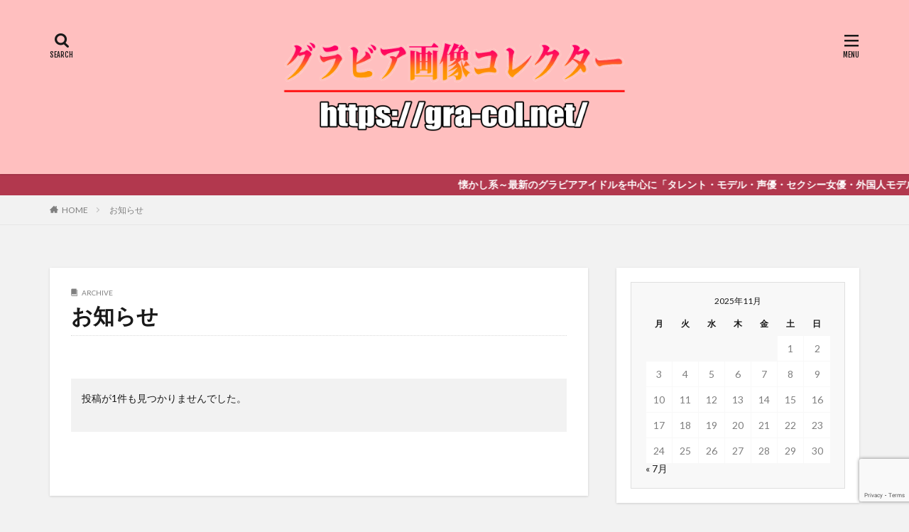

--- FILE ---
content_type: text/html; charset=UTF-8
request_url: https://gra-col.net/?post_type=custom
body_size: 21923
content:

<!DOCTYPE html>

<html dir="ltr" lang="ja" prefix="og: https://ogp.me/ns#" prefix="og: http://ogp.me/ns#" class="t-html 
">

<head prefix="og: http://ogp.me/ns# fb: http://ogp.me/ns/fb# article: http://ogp.me/ns/article#">
<meta charset="UTF-8">
<title>お知らせ - グラビア画像コレクター</title>
	<style>img:is([sizes="auto" i], [sizes^="auto," i]) { contain-intrinsic-size: 3000px 1500px }</style>
	
		<!-- All in One SEO 4.9.0 - aioseo.com -->
	<meta name="robots" content="max-image-preview:large" />
	<link rel="canonical" href="https://gra-col.net/?post_type=custom" />
	<meta name="generator" content="All in One SEO (AIOSEO) 4.9.0" />
		<meta property="og:locale" content="ja_JP" />
		<meta property="og:site_name" content="グラビア画像コレクター - グラビアアイドルの画像まとめ" />
		<meta property="og:type" content="website" />
		<meta property="og:title" content="お知らせ - グラビア画像コレクター" />
		<meta property="og:url" content="https://gra-col.net/?post_type=custom" />
		<meta name="twitter:card" content="summary_large_image" />
		<meta name="twitter:site" content="@minaqua333" />
		<meta name="twitter:title" content="お知らせ - グラビア画像コレクター" />
		<script type="application/ld+json" class="aioseo-schema">
			{"@context":"https:\/\/schema.org","@graph":[{"@type":"BreadcrumbList","@id":"https:\/\/gra-col.net\/?post_type=custom#breadcrumblist","itemListElement":[{"@type":"ListItem","@id":"https:\/\/gra-col.net#listItem","position":1,"name":"Home","item":"https:\/\/gra-col.net","nextItem":{"@type":"ListItem","@id":"https:\/\/gra-col.net\/?post_type=custom#listItem","name":"Archives for "}},{"@type":"ListItem","@id":"https:\/\/gra-col.net\/?post_type=custom#listItem","position":2,"name":"Archives for ","previousItem":{"@type":"ListItem","@id":"https:\/\/gra-col.net#listItem","name":"Home"}}]},{"@type":"CollectionPage","@id":"https:\/\/gra-col.net\/?post_type=custom#collectionpage","url":"https:\/\/gra-col.net\/?post_type=custom","name":"\u304a\u77e5\u3089\u305b - \u30b0\u30e9\u30d3\u30a2\u753b\u50cf\u30b3\u30ec\u30af\u30bf\u30fc","inLanguage":"ja","isPartOf":{"@id":"https:\/\/gra-col.net\/#website"},"breadcrumb":{"@id":"https:\/\/gra-col.net\/?post_type=custom#breadcrumblist"}},{"@type":"Organization","@id":"https:\/\/gra-col.net\/#organization","name":"\u30b0\u30e9\u30d3\u30a2\u753b\u50cf\u30b3\u30ec\u30af\u30bf\u30fc","description":"\u30b0\u30e9\u30d3\u30a2\u30a2\u30a4\u30c9\u30eb\u306e\u753b\u50cf\u307e\u3068\u3081","url":"https:\/\/gra-col.net\/","sameAs":["https:\/\/twitter.com\/minaqua333"]},{"@type":"WebSite","@id":"https:\/\/gra-col.net\/#website","url":"https:\/\/gra-col.net\/","name":"\u30b0\u30e9\u30d3\u30a2\u753b\u50cf\u30b3\u30ec\u30af\u30bf\u30fc","description":"\u30b0\u30e9\u30d3\u30a2\u30a2\u30a4\u30c9\u30eb\u306e\u753b\u50cf\u307e\u3068\u3081","inLanguage":"ja","publisher":{"@id":"https:\/\/gra-col.net\/#organization"}}]}
		</script>
		<!-- All in One SEO -->

<link rel='dns-prefetch' href='//stats.wp.com' />
<link rel='stylesheet' id='dashicons-css' href='https://gra-col.net/wp-includes/css/dashicons.min.css?ver=6.8.3' type='text/css' media='all' />
<link rel='stylesheet' id='thickbox-css' href='https://gra-col.net/wp-includes/js/thickbox/thickbox.css?ver=6.8.3' type='text/css' media='all' />
<link rel='stylesheet' id='wp-block-library-css' href='https://gra-col.net/wp-includes/css/dist/block-library/style.min.css?ver=6.8.3' type='text/css' media='all' />
<style id='classic-theme-styles-inline-css' type='text/css'>
/*! This file is auto-generated */
.wp-block-button__link{color:#fff;background-color:#32373c;border-radius:9999px;box-shadow:none;text-decoration:none;padding:calc(.667em + 2px) calc(1.333em + 2px);font-size:1.125em}.wp-block-file__button{background:#32373c;color:#fff;text-decoration:none}
</style>
<link rel='stylesheet' id='aioseo/css/src/vue/standalone/blocks/table-of-contents/global.scss-css' href='https://gra-col.net/wp-content/plugins/all-in-one-seo-pack/dist/Lite/assets/css/table-of-contents/global.e90f6d47.css?ver=4.9.0' type='text/css' media='all' />
<link rel='stylesheet' id='mediaelement-css' href='https://gra-col.net/wp-includes/js/mediaelement/mediaelementplayer-legacy.min.css?ver=4.2.17' type='text/css' media='all' />
<link rel='stylesheet' id='wp-mediaelement-css' href='https://gra-col.net/wp-includes/js/mediaelement/wp-mediaelement.min.css?ver=6.8.3' type='text/css' media='all' />
<style id='jetpack-sharing-buttons-style-inline-css' type='text/css'>
.jetpack-sharing-buttons__services-list{display:flex;flex-direction:row;flex-wrap:wrap;gap:0;list-style-type:none;margin:5px;padding:0}.jetpack-sharing-buttons__services-list.has-small-icon-size{font-size:12px}.jetpack-sharing-buttons__services-list.has-normal-icon-size{font-size:16px}.jetpack-sharing-buttons__services-list.has-large-icon-size{font-size:24px}.jetpack-sharing-buttons__services-list.has-huge-icon-size{font-size:36px}@media print{.jetpack-sharing-buttons__services-list{display:none!important}}.editor-styles-wrapper .wp-block-jetpack-sharing-buttons{gap:0;padding-inline-start:0}ul.jetpack-sharing-buttons__services-list.has-background{padding:1.25em 2.375em}
</style>
<style id='filebird-block-filebird-gallery-style-inline-css' type='text/css'>
ul.filebird-block-filebird-gallery{margin:auto!important;padding:0!important;width:100%}ul.filebird-block-filebird-gallery.layout-grid{display:grid;grid-gap:20px;align-items:stretch;grid-template-columns:repeat(var(--columns),1fr);justify-items:stretch}ul.filebird-block-filebird-gallery.layout-grid li img{border:1px solid #ccc;box-shadow:2px 2px 6px 0 rgba(0,0,0,.3);height:100%;max-width:100%;-o-object-fit:cover;object-fit:cover;width:100%}ul.filebird-block-filebird-gallery.layout-masonry{-moz-column-count:var(--columns);-moz-column-gap:var(--space);column-gap:var(--space);-moz-column-width:var(--min-width);columns:var(--min-width) var(--columns);display:block;overflow:auto}ul.filebird-block-filebird-gallery.layout-masonry li{margin-bottom:var(--space)}ul.filebird-block-filebird-gallery li{list-style:none}ul.filebird-block-filebird-gallery li figure{height:100%;margin:0;padding:0;position:relative;width:100%}ul.filebird-block-filebird-gallery li figure figcaption{background:linear-gradient(0deg,rgba(0,0,0,.7),rgba(0,0,0,.3) 70%,transparent);bottom:0;box-sizing:border-box;color:#fff;font-size:.8em;margin:0;max-height:100%;overflow:auto;padding:3em .77em .7em;position:absolute;text-align:center;width:100%;z-index:2}ul.filebird-block-filebird-gallery li figure figcaption a{color:inherit}

</style>
<style id='global-styles-inline-css' type='text/css'>
:root{--wp--preset--aspect-ratio--square: 1;--wp--preset--aspect-ratio--4-3: 4/3;--wp--preset--aspect-ratio--3-4: 3/4;--wp--preset--aspect-ratio--3-2: 3/2;--wp--preset--aspect-ratio--2-3: 2/3;--wp--preset--aspect-ratio--16-9: 16/9;--wp--preset--aspect-ratio--9-16: 9/16;--wp--preset--color--black: #000000;--wp--preset--color--cyan-bluish-gray: #abb8c3;--wp--preset--color--white: #ffffff;--wp--preset--color--pale-pink: #f78da7;--wp--preset--color--vivid-red: #cf2e2e;--wp--preset--color--luminous-vivid-orange: #ff6900;--wp--preset--color--luminous-vivid-amber: #fcb900;--wp--preset--color--light-green-cyan: #7bdcb5;--wp--preset--color--vivid-green-cyan: #00d084;--wp--preset--color--pale-cyan-blue: #8ed1fc;--wp--preset--color--vivid-cyan-blue: #0693e3;--wp--preset--color--vivid-purple: #9b51e0;--wp--preset--gradient--vivid-cyan-blue-to-vivid-purple: linear-gradient(135deg,rgba(6,147,227,1) 0%,rgb(155,81,224) 100%);--wp--preset--gradient--light-green-cyan-to-vivid-green-cyan: linear-gradient(135deg,rgb(122,220,180) 0%,rgb(0,208,130) 100%);--wp--preset--gradient--luminous-vivid-amber-to-luminous-vivid-orange: linear-gradient(135deg,rgba(252,185,0,1) 0%,rgba(255,105,0,1) 100%);--wp--preset--gradient--luminous-vivid-orange-to-vivid-red: linear-gradient(135deg,rgba(255,105,0,1) 0%,rgb(207,46,46) 100%);--wp--preset--gradient--very-light-gray-to-cyan-bluish-gray: linear-gradient(135deg,rgb(238,238,238) 0%,rgb(169,184,195) 100%);--wp--preset--gradient--cool-to-warm-spectrum: linear-gradient(135deg,rgb(74,234,220) 0%,rgb(151,120,209) 20%,rgb(207,42,186) 40%,rgb(238,44,130) 60%,rgb(251,105,98) 80%,rgb(254,248,76) 100%);--wp--preset--gradient--blush-light-purple: linear-gradient(135deg,rgb(255,206,236) 0%,rgb(152,150,240) 100%);--wp--preset--gradient--blush-bordeaux: linear-gradient(135deg,rgb(254,205,165) 0%,rgb(254,45,45) 50%,rgb(107,0,62) 100%);--wp--preset--gradient--luminous-dusk: linear-gradient(135deg,rgb(255,203,112) 0%,rgb(199,81,192) 50%,rgb(65,88,208) 100%);--wp--preset--gradient--pale-ocean: linear-gradient(135deg,rgb(255,245,203) 0%,rgb(182,227,212) 50%,rgb(51,167,181) 100%);--wp--preset--gradient--electric-grass: linear-gradient(135deg,rgb(202,248,128) 0%,rgb(113,206,126) 100%);--wp--preset--gradient--midnight: linear-gradient(135deg,rgb(2,3,129) 0%,rgb(40,116,252) 100%);--wp--preset--font-size--small: 13px;--wp--preset--font-size--medium: 20px;--wp--preset--font-size--large: 36px;--wp--preset--font-size--x-large: 42px;--wp--preset--spacing--20: 0.44rem;--wp--preset--spacing--30: 0.67rem;--wp--preset--spacing--40: 1rem;--wp--preset--spacing--50: 1.5rem;--wp--preset--spacing--60: 2.25rem;--wp--preset--spacing--70: 3.38rem;--wp--preset--spacing--80: 5.06rem;--wp--preset--shadow--natural: 6px 6px 9px rgba(0, 0, 0, 0.2);--wp--preset--shadow--deep: 12px 12px 50px rgba(0, 0, 0, 0.4);--wp--preset--shadow--sharp: 6px 6px 0px rgba(0, 0, 0, 0.2);--wp--preset--shadow--outlined: 6px 6px 0px -3px rgba(255, 255, 255, 1), 6px 6px rgba(0, 0, 0, 1);--wp--preset--shadow--crisp: 6px 6px 0px rgba(0, 0, 0, 1);}:where(.is-layout-flex){gap: 0.5em;}:where(.is-layout-grid){gap: 0.5em;}body .is-layout-flex{display: flex;}.is-layout-flex{flex-wrap: wrap;align-items: center;}.is-layout-flex > :is(*, div){margin: 0;}body .is-layout-grid{display: grid;}.is-layout-grid > :is(*, div){margin: 0;}:where(.wp-block-columns.is-layout-flex){gap: 2em;}:where(.wp-block-columns.is-layout-grid){gap: 2em;}:where(.wp-block-post-template.is-layout-flex){gap: 1.25em;}:where(.wp-block-post-template.is-layout-grid){gap: 1.25em;}.has-black-color{color: var(--wp--preset--color--black) !important;}.has-cyan-bluish-gray-color{color: var(--wp--preset--color--cyan-bluish-gray) !important;}.has-white-color{color: var(--wp--preset--color--white) !important;}.has-pale-pink-color{color: var(--wp--preset--color--pale-pink) !important;}.has-vivid-red-color{color: var(--wp--preset--color--vivid-red) !important;}.has-luminous-vivid-orange-color{color: var(--wp--preset--color--luminous-vivid-orange) !important;}.has-luminous-vivid-amber-color{color: var(--wp--preset--color--luminous-vivid-amber) !important;}.has-light-green-cyan-color{color: var(--wp--preset--color--light-green-cyan) !important;}.has-vivid-green-cyan-color{color: var(--wp--preset--color--vivid-green-cyan) !important;}.has-pale-cyan-blue-color{color: var(--wp--preset--color--pale-cyan-blue) !important;}.has-vivid-cyan-blue-color{color: var(--wp--preset--color--vivid-cyan-blue) !important;}.has-vivid-purple-color{color: var(--wp--preset--color--vivid-purple) !important;}.has-black-background-color{background-color: var(--wp--preset--color--black) !important;}.has-cyan-bluish-gray-background-color{background-color: var(--wp--preset--color--cyan-bluish-gray) !important;}.has-white-background-color{background-color: var(--wp--preset--color--white) !important;}.has-pale-pink-background-color{background-color: var(--wp--preset--color--pale-pink) !important;}.has-vivid-red-background-color{background-color: var(--wp--preset--color--vivid-red) !important;}.has-luminous-vivid-orange-background-color{background-color: var(--wp--preset--color--luminous-vivid-orange) !important;}.has-luminous-vivid-amber-background-color{background-color: var(--wp--preset--color--luminous-vivid-amber) !important;}.has-light-green-cyan-background-color{background-color: var(--wp--preset--color--light-green-cyan) !important;}.has-vivid-green-cyan-background-color{background-color: var(--wp--preset--color--vivid-green-cyan) !important;}.has-pale-cyan-blue-background-color{background-color: var(--wp--preset--color--pale-cyan-blue) !important;}.has-vivid-cyan-blue-background-color{background-color: var(--wp--preset--color--vivid-cyan-blue) !important;}.has-vivid-purple-background-color{background-color: var(--wp--preset--color--vivid-purple) !important;}.has-black-border-color{border-color: var(--wp--preset--color--black) !important;}.has-cyan-bluish-gray-border-color{border-color: var(--wp--preset--color--cyan-bluish-gray) !important;}.has-white-border-color{border-color: var(--wp--preset--color--white) !important;}.has-pale-pink-border-color{border-color: var(--wp--preset--color--pale-pink) !important;}.has-vivid-red-border-color{border-color: var(--wp--preset--color--vivid-red) !important;}.has-luminous-vivid-orange-border-color{border-color: var(--wp--preset--color--luminous-vivid-orange) !important;}.has-luminous-vivid-amber-border-color{border-color: var(--wp--preset--color--luminous-vivid-amber) !important;}.has-light-green-cyan-border-color{border-color: var(--wp--preset--color--light-green-cyan) !important;}.has-vivid-green-cyan-border-color{border-color: var(--wp--preset--color--vivid-green-cyan) !important;}.has-pale-cyan-blue-border-color{border-color: var(--wp--preset--color--pale-cyan-blue) !important;}.has-vivid-cyan-blue-border-color{border-color: var(--wp--preset--color--vivid-cyan-blue) !important;}.has-vivid-purple-border-color{border-color: var(--wp--preset--color--vivid-purple) !important;}.has-vivid-cyan-blue-to-vivid-purple-gradient-background{background: var(--wp--preset--gradient--vivid-cyan-blue-to-vivid-purple) !important;}.has-light-green-cyan-to-vivid-green-cyan-gradient-background{background: var(--wp--preset--gradient--light-green-cyan-to-vivid-green-cyan) !important;}.has-luminous-vivid-amber-to-luminous-vivid-orange-gradient-background{background: var(--wp--preset--gradient--luminous-vivid-amber-to-luminous-vivid-orange) !important;}.has-luminous-vivid-orange-to-vivid-red-gradient-background{background: var(--wp--preset--gradient--luminous-vivid-orange-to-vivid-red) !important;}.has-very-light-gray-to-cyan-bluish-gray-gradient-background{background: var(--wp--preset--gradient--very-light-gray-to-cyan-bluish-gray) !important;}.has-cool-to-warm-spectrum-gradient-background{background: var(--wp--preset--gradient--cool-to-warm-spectrum) !important;}.has-blush-light-purple-gradient-background{background: var(--wp--preset--gradient--blush-light-purple) !important;}.has-blush-bordeaux-gradient-background{background: var(--wp--preset--gradient--blush-bordeaux) !important;}.has-luminous-dusk-gradient-background{background: var(--wp--preset--gradient--luminous-dusk) !important;}.has-pale-ocean-gradient-background{background: var(--wp--preset--gradient--pale-ocean) !important;}.has-electric-grass-gradient-background{background: var(--wp--preset--gradient--electric-grass) !important;}.has-midnight-gradient-background{background: var(--wp--preset--gradient--midnight) !important;}.has-small-font-size{font-size: var(--wp--preset--font-size--small) !important;}.has-medium-font-size{font-size: var(--wp--preset--font-size--medium) !important;}.has-large-font-size{font-size: var(--wp--preset--font-size--large) !important;}.has-x-large-font-size{font-size: var(--wp--preset--font-size--x-large) !important;}
:where(.wp-block-post-template.is-layout-flex){gap: 1.25em;}:where(.wp-block-post-template.is-layout-grid){gap: 1.25em;}
:where(.wp-block-columns.is-layout-flex){gap: 2em;}:where(.wp-block-columns.is-layout-grid){gap: 2em;}
:root :where(.wp-block-pullquote){font-size: 1.5em;line-height: 1.6;}
</style>
<link rel='stylesheet' id='contact-form-7-css' href='https://gra-col.net/wp-content/plugins/contact-form-7/includes/css/styles.css?ver=6.1.3' type='text/css' media='all' />
<script type="text/javascript" src="https://gra-col.net/wp-includes/js/jquery/jquery.min.js?ver=3.7.1" id="jquery-core-js"></script>
<script type="text/javascript" src="https://gra-col.net/wp-includes/js/jquery/jquery-migrate.min.js?ver=3.4.1" id="jquery-migrate-js"></script>
<link rel="https://api.w.org/" href="https://gra-col.net/index.php?rest_route=/" />	<style>img#wpstats{display:none}</style>
		<link rel="alternate" type="application/rss+xml" title="グラビア画像コレクター &raquo; フィード" href="https://gra-col.net/?feed=rss2" />
<link class="css-async" rel href="https://gra-col.net/wp-content/themes/the-thor/css/icon.min.css">
<link class="css-async" rel href="https://fonts.googleapis.com/css?family=Lato:100,300,400,700,900">
<link class="css-async" rel href="https://fonts.googleapis.com/css?family=Fjalla+One">
<link rel="stylesheet" href="https://fonts.googleapis.com/css?family=Noto+Sans+JP:100,200,300,400,500,600,700,800,900">
<link rel="stylesheet" href="https://gra-col.net/wp-content/themes/the-thor/style.min.css">
<link class="css-async" rel href="https://gra-col.net/wp-content/themes/the-thor-child/style-user.css?1656833749">
<script src="https://ajax.googleapis.com/ajax/libs/jquery/1.12.4/jquery.min.js"></script>
<meta http-equiv="X-UA-Compatible" content="IE=edge">
<meta name="viewport" content="width=device-width, initial-scale=1, viewport-fit=cover"/>
<style>
.widget.widget_nav_menu ul.menu{border-color: rgba(178,56,78,0.15);}.widget.widget_nav_menu ul.menu li{border-color: rgba(178,56,78,0.75);}.widget.widget_nav_menu ul.menu .sub-menu li{border-color: rgba(178,56,78,0.15);}.widget.widget_nav_menu ul.menu .sub-menu li .sub-menu li:first-child{border-color: rgba(178,56,78,0.15);}.widget.widget_nav_menu ul.menu li a:hover{background-color: rgba(178,56,78,0.75);}.widget.widget_nav_menu ul.menu .current-menu-item > a{background-color: rgba(178,56,78,0.75);}.widget.widget_nav_menu ul.menu li .sub-menu li a:before {color:#b2384e;}.widget.widget_nav_menu ul.menu li a{background-color:#b2384e;}.widget.widget_nav_menu ul.menu .sub-menu a:hover{color:#b2384e;}.widget.widget_nav_menu ul.menu .sub-menu .current-menu-item a{color:#b2384e;}.widget.widget_categories ul{border-color: rgba(178,56,78,0.15);}.widget.widget_categories ul li{border-color: rgba(178,56,78,0.75);}.widget.widget_categories ul .children li{border-color: rgba(178,56,78,0.15);}.widget.widget_categories ul .children li .children li:first-child{border-color: rgba(178,56,78,0.15);}.widget.widget_categories ul li a:hover{background-color: rgba(178,56,78,0.75);}.widget.widget_categories ul .current-menu-item > a{background-color: rgba(178,56,78,0.75);}.widget.widget_categories ul li .children li a:before {color:#b2384e;}.widget.widget_categories ul li a{background-color:#b2384e;}.widget.widget_categories ul .children a:hover{color:#b2384e;}.widget.widget_categories ul .children .current-menu-item a{color:#b2384e;}.widgetSearch__input:hover{border-color:#b2384e;}.widgetCatTitle{background-color:#b2384e;}.widgetCatTitle__inner{background-color:#b2384e;}.widgetSearch__submit:hover{background-color:#b2384e;}.widgetProfile__sns{background-color:#b2384e;}.widget.widget_calendar .calendar_wrap tbody a:hover{background-color:#b2384e;}.widget ul li a:hover{color:#b2384e;}.widget.widget_rss .rsswidget:hover{color:#b2384e;}.widget.widget_tag_cloud a:hover{background-color:#b2384e;}.widget select:hover{border-color:#b2384e;}.widgetSearch__checkLabel:hover:after{border-color:#b2384e;}.widgetSearch__check:checked .widgetSearch__checkLabel:before, .widgetSearch__check:checked + .widgetSearch__checkLabel:before{border-color:#b2384e;}.widgetTab__item.current{border-top-color:#b2384e;}.widgetTab__item:hover{border-top-color:#b2384e;}.searchHead__title{background-color:#b2384e;}.searchHead__submit:hover{color:#b2384e;}.menuBtn__close:hover{color:#b2384e;}.menuBtn__link:hover{color:#b2384e;}@media only screen and (min-width: 992px){.menuBtn__link {background-color:#b2384e;}}.t-headerCenter .menuBtn__link:hover{color:#b2384e;}.searchBtn__close:hover{color:#b2384e;}.searchBtn__link:hover{color:#b2384e;}.breadcrumb__item a:hover{color:#b2384e;}.pager__item{color:#b2384e;}.pager__item:hover, .pager__item-current{background-color:#b2384e; color:#fff;}.page-numbers{color:#b2384e;}.page-numbers:hover, .page-numbers.current{background-color:#b2384e; color:#fff;}.pagePager__item{color:#b2384e;}.pagePager__item:hover, .pagePager__item-current{background-color:#b2384e; color:#fff;}.heading a:hover{color:#b2384e;}.eyecatch__cat{background-color:#b2384e;}.the__category{background-color:#b2384e;}.dateList__item a:hover{color:#b2384e;}.controllerFooter__item:last-child{background-color:#b2384e;}.controllerFooter__close{background-color:#b2384e;}.bottomFooter__topBtn{background-color:#b2384e;}.mask-color{background-color:#b2384e;}.mask-colorgray{background-color:#b2384e;}.pickup3__item{background-color:#b2384e;}.categoryBox__title{color:#b2384e;}.comments__list .comment-meta{background-color:#b2384e;}.comment-respond .submit{background-color:#b2384e;}.prevNext__pop{background-color:#b2384e;}.swiper-pagination-bullet-active{background-color:#b2384e;}.swiper-slider .swiper-button-next, .swiper-slider .swiper-container-rtl .swiper-button-prev, .swiper-slider .swiper-button-prev, .swiper-slider .swiper-container-rtl .swiper-button-next	{background-color:#b2384e;}body{background:#f2f2f2;}.infoHead{background-color:#b2384e;}.l-header{background-color:#ffbfbf;}.globalNavi::before{background: -webkit-gradient(linear,left top,right top,color-stop(0%,rgba(255,255,255,0)),color-stop(100%,#ffbfbf));}.snsFooter{background-color:#b2384e}.widget-main .heading.heading-widget{background-color:#b2384e}.widget-main .heading.heading-widgetsimple{background-color:#b2384e}.widget-main .heading.heading-widgetsimplewide{background-color:#b2384e}.widget-main .heading.heading-widgetwide{background-color:#b2384e}.widget-main .heading.heading-widgetbottom:before{border-color:#b2384e}.widget-main .heading.heading-widgetborder{border-color:#b2384e}.widget-main .heading.heading-widgetborder::before,.widget-main .heading.heading-widgetborder::after{background-color:#b2384e}.widget-side .heading.heading-widget{background-color:#191919}.widget-side .heading.heading-widgetsimple{background-color:#191919}.widget-side .heading.heading-widgetsimplewide{background-color:#191919}.widget-side .heading.heading-widgetwide{background-color:#191919}.widget-side .heading.heading-widgetbottom:before{border-color:#191919}.widget-side .heading.heading-widgetborder{border-color:#191919}.widget-side .heading.heading-widgetborder::before,.widget-side .heading.heading-widgetborder::after{background-color:#191919}.widget-foot .heading.heading-widget{background-color:#191919}.widget-foot .heading.heading-widgetsimple{background-color:#191919}.widget-foot .heading.heading-widgetsimplewide{background-color:#191919}.widget-foot .heading.heading-widgetwide{background-color:#191919}.widget-foot .heading.heading-widgetbottom:before{border-color:#191919}.widget-foot .heading.heading-widgetborder{border-color:#191919}.widget-foot .heading.heading-widgetborder::before,.widget-foot .heading.heading-widgetborder::after{background-color:#191919}.widget-menu .heading.heading-widget{background-color:#b2384e}.widget-menu .heading.heading-widgetsimple{background-color:#b2384e}.widget-menu .heading.heading-widgetsimplewide{background-color:#b2384e}.widget-menu .heading.heading-widgetwide{background-color:#b2384e}.widget-menu .heading.heading-widgetbottom:before{border-color:#b2384e}.widget-menu .heading.heading-widgetborder{border-color:#b2384e}.widget-menu .heading.heading-widgetborder::before,.widget-menu .heading.heading-widgetborder::after{background-color:#b2384e}@media only screen and (min-width: 768px){.swiper-slider {height: 450px;}}.still.still-movie .still__box{background-image:url();}@media only screen and (min-width: 768px){.still.still-movie .still__box{background-image:url();}}.pickup3__bg.mask.mask-colorgray{background-color:#d9a300}.rankingBox__bg{background-color:#b2384e}.the__ribbon{background-color:#bc3531}.the__ribbon:after{border-left-color:#bc3531; border-right-color:#bc3531}.eyecatch__link.eyecatch__link-mask:hover::after{content: "READ MORE";}.eyecatch__link.eyecatch__link-maskzoom:hover::after{content: "READ MORE";}.eyecatch__link.eyecatch__link-maskzoomrotate:hover::after{content: "READ MORE";}.postcta-bg{background-color:#3970a2}.content .afTagBox__btnDetail{background-color:#b2384e;}.widget .widgetAfTag__btnDetail{background-color:#b2384e;}.content .afTagBox__btnAf{background-color:#b2384e;}.widget .widgetAfTag__btnAf{background-color:#b2384e;}.content a{color:#b2384e;}.phrase a{color:#b2384e;}.content .sitemap li a:hover{color:#b2384e;}.content h2 a:hover,.content h3 a:hover,.content h4 a:hover,.content h5 a:hover{color:#b2384e;}.content ul.menu li a:hover{color:#b2384e;}.content .es-LiconBox:before{background-color:#a83f3f;}.content .es-LiconCircle:before{background-color:#a83f3f;}.content .es-BTiconBox:before{background-color:#a83f3f;}.content .es-BTiconCircle:before{background-color:#a83f3f;}.content .es-BiconObi{border-color:#a83f3f;}.content .es-BiconCorner:before{background-color:#a83f3f;}.content .es-BiconCircle:before{background-color:#a83f3f;}.content .es-BmarkHatena::before{background-color:#005293;}.content .es-BmarkExcl::before{background-color:#b60105;}.content .es-BmarkQ::before{background-color:#005293;}.content .es-BmarkQ::after{border-top-color:#005293;}.content .es-BmarkA::before{color:#b60105;}.content .es-BsubTradi::before{color:#ffffff;background-color:#b60105;border-color:#b60105;}.btn__link-primary{color:#ffffff; background-color:#b2384e;}.content .btn__link-primary{color:#ffffff; background-color:#b2384e;}.searchBtn__contentInner .btn__link-search{color:#ffffff; background-color:#b2384e;}.btn__link-secondary{color:#ffffff; background-color:#b2384e;}.content .btn__link-secondary{color:#ffffff; background-color:#b2384e;}.btn__link-search{color:#ffffff; background-color:#b2384e;}.btn__link-normal{color:#b2384e;}.content .btn__link-normal{color:#b2384e;}.btn__link-normal:hover{background-color:#b2384e;}.content .btn__link-normal:hover{background-color:#b2384e;}.comments__list .comment-reply-link{color:#b2384e;}.comments__list .comment-reply-link:hover{background-color:#b2384e;}@media only screen and (min-width: 992px){.subNavi__link-pickup{color:#b2384e;}}@media only screen and (min-width: 992px){.subNavi__link-pickup:hover{background-color:#b2384e;}}.partsH2-4 h2{color:#191919;}.partsH2-4 h2::before{border-color:#b2384e;}.partsH2-4 h2::after{border-color:#d8d8d8;}.partsH3-61 h3{color:#191919;}.partsH3-61 h3::after{background-color:#b2384e;}.content h4{color:#191919}.content h5{color:#191919}.content ul > li::before{color:#a83f3f;}.content ul{color:#191919;}.content ol > li::before{color:#a83f3f; border-color:#a83f3f;}.content ol > li > ol > li::before{background-color:#a83f3f; border-color:#a83f3f;}.content ol > li > ol > li > ol > li::before{color:#a83f3f; border-color:#a83f3f;}.content ol{color:#191919;}.content .balloon .balloon__text{color:#191919; background-color:#f2f2f2;}.content .balloon .balloon__text-left:before{border-left-color:#f2f2f2;}.content .balloon .balloon__text-right:before{border-right-color:#f2f2f2;}.content .balloon-boder .balloon__text{color:#191919; background-color:#ffffff;  border-color:#d8d8d8;}.content .balloon-boder .balloon__text-left:before{border-left-color:#d8d8d8;}.content .balloon-boder .balloon__text-left:after{border-left-color:#ffffff;}.content .balloon-boder .balloon__text-right:before{border-right-color:#d8d8d8;}.content .balloon-boder .balloon__text-right:after{border-right-color:#ffffff;}.content blockquote{color:#191919; background-color:#f2f2f2;}.content blockquote::before{color:#d8d8d8;}.content table{color:#191919; border-top-color:#E5E5E5; border-left-color:#E5E5E5;}.content table th{background:#7f7f7f; color:#ffffff; ;border-right-color:#E5E5E5; border-bottom-color:#E5E5E5;}.content table td{background:#ffffff; ;border-right-color:#E5E5E5; border-bottom-color:#E5E5E5;}.content table tr:nth-child(odd) td{background-color:#f2f2f2;}
</style>
		<style type="text/css" id="wp-custom-css">
			/* —– サイトロゴ大きさ変更　plomateblog —– */
/* — モバイルでの高さ変更 — */
@media screen and (max-width:480px) {
.t-logoSp40 .siteTitle__logo {
height: 60px;
}
}

/* — PCでの高さ変更 — */
@media screen and (min-width:500px) {
.t-logoPc70 .siteTitle__logo {
height: 180px;
}
}
/* —–（終） サイトロゴ大きさ変更　plomateblog —– */		</style>
		<meta property="og:site_name" content="グラビア画像コレクター" />
<meta property="og:type" content="website" />
<meta property="og:title" content="お知らせ - グラビア画像コレクター" />
<meta property="og:description" content="グラビアアイドルの画像まとめ" />
<meta property="og:url" content="https://gra-col.net" />
<meta property="og:image" content="https://gra-col.net/wp-content/themes/the-thor/img/img_no_768.gif" />
<meta name="twitter:card" content="summary_large_image" />
<meta name="twitter:site" content="@minaqua333" />


</head>
<body class=" t-logoSp40 t-logoPc70 t-headerCenter t-footerFixed" id="top">


  <!--l-header-->
  <header class="l-header l-header-shadow">
    <div class="container container-header">

      <!--logo-->
			<p class="siteTitle">
				<a class="siteTitle__link" href="https://gra-col.net">
											<img class="siteTitle__logo" src="https://gra-col.net/wp-content/uploads/2022/07/グラコレ02用Thorヘッダー（透過）.png" alt="グラビア画像コレクター" width="1810" height="432" >
					        </a>
      </p>      <!--/logo-->


      

			

            <!--searchBtn-->
			<div class="searchBtn searchBtn-right ">
        <input class="searchBtn__checkbox" id="searchBtn-checkbox" type="checkbox">
        <label class="searchBtn__link searchBtn__link-text icon-search" for="searchBtn-checkbox"></label>
        <label class="searchBtn__unshown" for="searchBtn-checkbox"></label>

        <div class="searchBtn__content">
          <div class="searchBtn__scroll">
            <label class="searchBtn__close" for="searchBtn-checkbox"><i class="icon-close"></i>CLOSE</label>
            <div class="searchBtn__contentInner">
              <aside class="widget">
  <div class="widgetSearch">
    <form method="get" action="https://gra-col.net" target="_top">
  <div class="widgetSearch__contents">
    <h3 class="heading heading-tertiary">キーワード</h3>
    <input class="widgetSearch__input widgetSearch__input-max" type="text" name="s" placeholder="キーワードを入力" value="">

        <ol class="widgetSearch__word">
            <li class="widgetSearch__wordItem"><a href="https://gra-col.net?s=ファッション">ファッション</a></li>
	              <li class="widgetSearch__wordItem"><a href="https://gra-col.net?s=デザイン">デザイン</a></li>
	              <li class="widgetSearch__wordItem"><a href="https://gra-col.net?s=流行">流行</a></li>
	                  </ol>
    
  </div>

  <div class="widgetSearch__contents">
    <h3 class="heading heading-tertiary">カテゴリー</h3>
	<select  name='cat' id='cat_69290b63c9160' class='widgetSearch__select'>
	<option value=''>カテゴリーを選択</option>
	<option class="level-0" value="259">外国人モデル系</option>
	<option class="level-0" value="282">台湾・韓国他アジア系</option>
	<option class="level-0" value="367">坂道系</option>
	<option class="level-0" value="377">声優</option>
	<option class="level-0" value="389">AKB系</option>
	<option class="level-0" value="393">女子アナ</option>
	<option class="level-0" value="2">グラビアアイドル</option>
	<option class="level-0" value="3">懐かし系・引退したグラドル</option>
	<option class="level-0" value="5">タレント・女優・モデル系その他</option>
	<option class="level-0" value="7">TikToker・インスタグラマー系</option>
	<option class="level-0" value="8">コスプレイヤー系</option>
	<option class="level-0" value="4">AV女優</option>
	<option class="level-0" value="1">Uncategorized</option>
</select>
  </div>

  	<div class="widgetSearch__tag">
    <h3 class="heading heading-tertiary">タグ</h3>
    <label><input class="widgetSearch__check" type="checkbox" name="tag[]" value="rq%e3%83%bb%e3%82%ad%e3%83%a3%e3%83%b3%e3%82%ae%e3%83%a3%e3%83%ab" /><span class="widgetSearch__checkLabel">RQ・キャンギャル</span></label><label><input class="widgetSearch__check" type="checkbox" name="tag[]" value="%e7%b7%92%e6%96%b9%e5%92%b2" /><span class="widgetSearch__checkLabel">緒方咲</span></label><label><input class="widgetSearch__check" type="checkbox" name="tag[]" value="korean%e7%be%8e%e5%a5%b3%ef%bc%88ladygoddess%ef%bc%89" /><span class="widgetSearch__checkLabel">KOREAN美女（ladygoddess）</span></label><label><input class="widgetSearch__check" type="checkbox" name="tag[]" value="%e6%b3%89%e9%87%8c%e9%a6%99" /><span class="widgetSearch__checkLabel">泉里香</span></label><label><input class="widgetSearch__check" type="checkbox" name="tag[]" value="%e3%83%89%e3%83%ad%e3%83%aa%e3%83%83%e3%83%81%e3%82%ac%e3%83%bc%e3%83%ab" /><span class="widgetSearch__checkLabel">ドロリッチガール</span></label><label><input class="widgetSearch__check" type="checkbox" name="tag[]" value="%e3%82%ab%e3%83%83%e3%83%97%e4%b8%8d%e6%98%8e" /><span class="widgetSearch__checkLabel">カップ不明</span></label><label><input class="widgetSearch__check" type="checkbox" name="tag[]" value="%e3%82%84%e8%a1%8c%e7%9d%80%e8%a1%a3%e5%b7%a8%e4%b9%b3" /><span class="widgetSearch__checkLabel">や行着衣巨乳</span></label><label><input class="widgetSearch__check" type="checkbox" name="tag[]" value="%e5%a3%b0%e5%84%aa" /><span class="widgetSearch__checkLabel">声優</span></label><label><input class="widgetSearch__check" type="checkbox" name="tag[]" value="%e6%ac%a1%e5%8e%9f%e3%81%8b%e3%81%aa" /><span class="widgetSearch__checkLabel">次原かな</span></label><label><input class="widgetSearch__check" type="checkbox" name="tag[]" value="%e9%ab%98%e6%a9%8b%e5%87%9b" /><span class="widgetSearch__checkLabel">高橋凛</span></label><label><input class="widgetSearch__check" type="checkbox" name="tag[]" value="%e7%be%8e%e5%b0%91%e5%a5%b3%e7%b3%bb" /><span class="widgetSearch__checkLabel">美少女系</span></label><label><input class="widgetSearch__check" type="checkbox" name="tag[]" value="%e4%b8%ad%e5%b7%9d%e6%9c%8b%e7%be%8e" /><span class="widgetSearch__checkLabel">中川朋美</span></label><label><input class="widgetSearch__check" type="checkbox" name="tag[]" value="%e6%96%b0%e5%86%85%e7%9c%9e%e8%a1%a3" /><span class="widgetSearch__checkLabel">新内眞衣</span></label><label><input class="widgetSearch__check" type="checkbox" name="tag[]" value="%e3%81%bf%e3%81%aa%e3%81%bf%e9%88%b4" /><span class="widgetSearch__checkLabel">みなみ鈴</span></label><label><input class="widgetSearch__check" type="checkbox" name="tag[]" value="%e8%ad%b7%e3%81%82%e3%81%95%e3%81%aa" /><span class="widgetSearch__checkLabel">護あさな</span></label><label><input class="widgetSearch__check" type="checkbox" name="tag[]" value="%e5%b0%8f%e9%96%93%e5%8d%83%e4%bb%a3" /><span class="widgetSearch__checkLabel">小間千代</span></label><label><input class="widgetSearch__check" type="checkbox" name="tag[]" value="%e7%ad%a7%e7%be%8e%e5%92%8c%e5%ad%90" /><span class="widgetSearch__checkLabel">筧美和子</span></label><label><input class="widgetSearch__check" type="checkbox" name="tag[]" value="%e7%a3%af%e5%b1%b1%e3%81%95%e3%82%84%e3%81%8b" /><span class="widgetSearch__checkLabel">磯山さやか</span></label><label><input class="widgetSearch__check" type="checkbox" name="tag[]" value="%e3%81%af%e8%a1%8c" /><span class="widgetSearch__checkLabel">は行</span></label><label><input class="widgetSearch__check" type="checkbox" name="tag[]" value="%e3%81%a1%e3%81%a8%e3%81%9b%e3%82%88%e3%81%97%e3%81%ae" /><span class="widgetSearch__checkLabel">ちとせよしの</span></label><label><input class="widgetSearch__check" type="checkbox" name="tag[]" value="%e3%83%a1%e3%82%a4%e3%83%89" /><span class="widgetSearch__checkLabel">メイド</span></label><label><input class="widgetSearch__check" type="checkbox" name="tag[]" value="h%e3%82%ab%e3%83%83%e3%83%97" /><span class="widgetSearch__checkLabel">Hカップ</span></label><label><input class="widgetSearch__check" type="checkbox" name="tag[]" value="%e5%b2%a1%e5%80%89%e3%81%82%e3%82%86" /><span class="widgetSearch__checkLabel">岡倉あゆ</span></label><label><input class="widgetSearch__check" type="checkbox" name="tag[]" value="w" /><span class="widgetSearch__checkLabel">W</span></label><label><input class="widgetSearch__check" type="checkbox" name="tag[]" value="%e6%9c%9d%e9%87%8e%e3%83%8a%e3%83%84" /><span class="widgetSearch__checkLabel">朝野ナツ</span></label><label><input class="widgetSearch__check" type="checkbox" name="tag[]" value="%e3%82%b0%e3%83%ab%e3%83%bc%e3%83%97%e7%b3%bb%e3%82%a2%e3%82%a4%e3%83%89%e3%83%ab" /><span class="widgetSearch__checkLabel">グループ系アイドル</span></label><label><input class="widgetSearch__check" type="checkbox" name="tag[]" value="%e5%b2%a1%e7%94%b0%e6%bd%a4%e9%9f%b3" /><span class="widgetSearch__checkLabel">岡田潤音</span></label><label><input class="widgetSearch__check" type="checkbox" name="tag[]" value="%e9%9f%93%e5%9b%bd%e7%be%8e%e5%a5%b3" /><span class="widgetSearch__checkLabel">韓国美女</span></label><label><input class="widgetSearch__check" type="checkbox" name="tag[]" value="%e3%81%8b%e3%81%a8%e3%81%86%e3%82%8c%e3%81%84%e3%81%93" /><span class="widgetSearch__checkLabel">かとうれいこ</span></label><label><input class="widgetSearch__check" type="checkbox" name="tag[]" value="%e4%ba%9c%e9%87%8c%e6%b2%99" /><span class="widgetSearch__checkLabel">亜里沙</span></label><label><input class="widgetSearch__check" type="checkbox" name="tag[]" value="%e3%82%b7%e3%83%a7%e3%83%bc%e3%83%88%e3%82%ab%e3%83%83%e3%83%88" /><span class="widgetSearch__checkLabel">ショートカット</span></label><label><input class="widgetSearch__check" type="checkbox" name="tag[]" value="%e5%ae%89%e4%bd%8d%e3%82%ab%e3%83%b2%e3%83%ab" /><span class="widgetSearch__checkLabel">安位カヲル</span></label><label><input class="widgetSearch__check" type="checkbox" name="tag[]" value="%e4%b8%8a%e7%94%b0%e3%83%9f%e3%83%ab%e3%82%ad%e3%82%a3" /><span class="widgetSearch__checkLabel">上田ミルキィ</span></label><label><input class="widgetSearch__check" type="checkbox" name="tag[]" value="demi_rose" /><span class="widgetSearch__checkLabel">demi_rose</span></label><label><input class="widgetSearch__check" type="checkbox" name="tag[]" value="%e9%ab%98%e5%b4%8e%e8%81%96%e5%ad%90" /><span class="widgetSearch__checkLabel">高崎聖子</span></label><label><input class="widgetSearch__check" type="checkbox" name="tag[]" value="%e5%b0%8f%e5%80%89%e5%94%af" /><span class="widgetSearch__checkLabel">小倉唯</span></label><label><input class="widgetSearch__check" type="checkbox" name="tag[]" value="%e7%be%8e%e5%b0%bb" /><span class="widgetSearch__checkLabel">美尻</span></label><label><input class="widgetSearch__check" type="checkbox" name="tag[]" value="%e5%b7%a8%e4%b9%b3%ef%bc%9a%e3%81%bd%e3%81%a3%e3%81%a1%e3%82%83%e3%82%8a%e7%b3%bb" /><span class="widgetSearch__checkLabel">巨乳：ぽっちゃり系</span></label><label><input class="widgetSearch__check" type="checkbox" name="tag[]" value="%e7%88%86%e4%b9%b3%ef%bc%9a%e3%82%b0%e3%83%a9%e3%83%9e%e3%83%a9%e3%82%b9%e7%b3%bb" /><span class="widgetSearch__checkLabel">爆乳：グラマラス系</span></label><label><input class="widgetSearch__check" type="checkbox" name="tag[]" value="%e6%9d%be%e9%87%91%e3%82%88%e3%81%86%e3%81%93" /><span class="widgetSearch__checkLabel">松金ようこ</span></label><label><input class="widgetSearch__check" type="checkbox" name="tag[]" value="%e5%b7%a8%e4%b9%b3%ef%bc%9a%e6%a8%bd%e7%b3%bb" /><span class="widgetSearch__checkLabel">巨乳：樽系</span></label><label><input class="widgetSearch__check" type="checkbox" name="tag[]" value="%e9%87%91%e5%ad%90%e6%99%ba%e7%be%8e" /><span class="widgetSearch__checkLabel">金子智美</span></label><label><input class="widgetSearch__check" type="checkbox" name="tag[]" value="%e3%81%84%e3%81%a8%e3%81%86%e3%81%95%e3%82%84%e3%81%8b" /><span class="widgetSearch__checkLabel">いとうさやか</span></label><label><input class="widgetSearch__check" type="checkbox" name="tag[]" value="%e3%81%9f%e8%a1%8c" /><span class="widgetSearch__checkLabel">た行</span></label><label><input class="widgetSearch__check" type="checkbox" name="tag[]" value="%e5%8d%83%e8%91%89%e3%81%88%e3%82%8a%e3%81%8b" /><span class="widgetSearch__checkLabel">千葉えりか</span></label><label><input class="widgetSearch__check" type="checkbox" name="tag[]" value="%e3%83%ab%e3%83%bc%e3%82%ba%e3%82%bd%e3%83%83%e3%82%af%e3%82%b9" /><span class="widgetSearch__checkLabel">ルーズソックス</span></label><label><input class="widgetSearch__check" type="checkbox" name="tag[]" value="%e3%83%91%e3%83%b3%e3%83%81%e3%83%a9" /><span class="widgetSearch__checkLabel">パンチラ</span></label><label><input class="widgetSearch__check" type="checkbox" name="tag[]" value="g%e3%82%ab%e3%83%83%e3%83%97" /><span class="widgetSearch__checkLabel">Gカップ</span></label><label><input class="widgetSearch__check" type="checkbox" name="tag[]" value="v" /><span class="widgetSearch__checkLabel">V</span></label><label><input class="widgetSearch__check" type="checkbox" name="tag[]" value="y" /><span class="widgetSearch__checkLabel">Y</span></label><label><input class="widgetSearch__check" type="checkbox" name="tag[]" value="%e7%b4%97%e7%b6%be" /><span class="widgetSearch__checkLabel">紗綾</span></label><label><input class="widgetSearch__check" type="checkbox" name="tag[]" value="o" /><span class="widgetSearch__checkLabel">O</span></label><label><input class="widgetSearch__check" type="checkbox" name="tag[]" value="%e5%b0%8f%e6%9e%97%e6%81%b5%e7%be%8e" /><span class="widgetSearch__checkLabel">小林恵美</span></label><label><input class="widgetSearch__check" type="checkbox" name="tag[]" value="%e5%a5%b3%e5%84%aa" /><span class="widgetSearch__checkLabel">女優</span></label><label><input class="widgetSearch__check" type="checkbox" name="tag[]" value="%e9%ab%98%e6%a9%8b%e3%81%97%e3%82%87%e3%81%86%e5%ad%90" /><span class="widgetSearch__checkLabel">高橋しょう子</span></label><label><input class="widgetSearch__check" type="checkbox" name="tag[]" value="%e6%8e%a8%e5%ae%9ag%e3%82%ab%e3%83%83%e3%83%97" /><span class="widgetSearch__checkLabel">推定Gカップ</span></label><label><input class="widgetSearch__check" type="checkbox" name="tag[]" value="%e3%82%8f%e3%81%a1%e3%81%bf%e3%81%aa%e3%81%bf" /><span class="widgetSearch__checkLabel">わちみなみ</span></label><label><input class="widgetSearch__check" type="checkbox" name="tag[]" value="%e4%b8%8a%e5%9d%82%e3%81%99%e3%81%bf%e3%82%8c" /><span class="widgetSearch__checkLabel">上坂すみれ</span></label><label><input class="widgetSearch__check" type="checkbox" name="tag[]" value="%e8%b0%b7%e6%a1%83%e5%ad%90" /><span class="widgetSearch__checkLabel">谷桃子</span></label><label><input class="widgetSearch__check" type="checkbox" name="tag[]" value="%e5%9c%92%e9%83%bd" /><span class="widgetSearch__checkLabel">園都</span></label><label><input class="widgetSearch__check" type="checkbox" name="tag[]" value="av%e5%a5%b3%e5%84%aa" /><span class="widgetSearch__checkLabel">AV女優</span></label><label><input class="widgetSearch__check" type="checkbox" name="tag[]" value="%e6%a2%85%e6%be%a4%e7%be%8e%e6%b3%a2%ef%bc%88%e4%b9%83%e6%9c%a8%e5%9d%8246%ef%bc%89" /><span class="widgetSearch__checkLabel">梅澤美波（乃木坂46）</span></label><label><input class="widgetSearch__check" type="checkbox" name="tag[]" value="%e8%8f%9c%e4%b9%83%e8%8a%b1" /><span class="widgetSearch__checkLabel">菜乃花</span></label><label><input class="widgetSearch__check" type="checkbox" name="tag[]" value="%e3%83%a1%e3%82%ac%e3%83%8d" /><span class="widgetSearch__checkLabel">メガネ</span></label><label><input class="widgetSearch__check" type="checkbox" name="tag[]" value="%e3%81%be%e8%a1%8c" /><span class="widgetSearch__checkLabel">ま行</span></label><label><input class="widgetSearch__check" type="checkbox" name="tag[]" value="%e6%97%a5%e3%83%86%e3%83%ac%e3%82%b8%e3%82%a7%e3%83%8b%e3%83%83%e3%82%af" /><span class="widgetSearch__checkLabel">日テレジェニック</span></label><label><input class="widgetSearch__check" type="checkbox" name="tag[]" value="%e5%b7%a8%e4%b9%b3%ef%bc%9a%e3%82%b0%e3%83%a9%e3%83%9e%e3%83%bc%e7%b3%bb" /><span class="widgetSearch__checkLabel">巨乳：グラマー系</span></label><label><input class="widgetSearch__check" type="checkbox" name="tag[]" value="%e6%b1%a0%e7%94%b0%e3%83%ac%e3%82%a4" /><span class="widgetSearch__checkLabel">池田レイ</span></label><label><input class="widgetSearch__check" type="checkbox" name="tag[]" value="%e6%84%9b%e5%a0%b4%e3%82%8c%e3%81%84%e3%82%89" /><span class="widgetSearch__checkLabel">愛場れいら</span></label><label><input class="widgetSearch__check" type="checkbox" name="tag[]" value="%e9%9b%a8%e5%ae%ae%e7%95%99%e8%8f%9c" /><span class="widgetSearch__checkLabel">雨宮留菜</span></label><label><input class="widgetSearch__check" type="checkbox" name="tag[]" value="%e8%a3%b8%e3%82%a8%e3%83%97%e3%83%ad%e3%83%b3" /><span class="widgetSearch__checkLabel">裸エプロン</span></label><label><input class="widgetSearch__check" type="checkbox" name="tag[]" value="%e3%82%bb%e3%83%bc%e3%83%a9%e3%83%bc%e6%9c%8d" /><span class="widgetSearch__checkLabel">セーラー服</span></label><label><input class="widgetSearch__check" type="checkbox" name="tag[]" value="%e7%99%bd%e9%96%93%e7%be%8e%e7%91%a0" /><span class="widgetSearch__checkLabel">白間美瑠</span></label><label><input class="widgetSearch__check" type="checkbox" name="tag[]" value="a" /><span class="widgetSearch__checkLabel">A</span></label><label><input class="widgetSearch__check" type="checkbox" name="tag[]" value="nmb48" /><span class="widgetSearch__checkLabel">NMB48</span></label><label><input class="widgetSearch__check" type="checkbox" name="tag[]" value="%e6%b2%a2%e5%8f%a3%e6%84%9b%e8%8f%af" /><span class="widgetSearch__checkLabel">沢口愛華</span></label><label><input class="widgetSearch__check" type="checkbox" name="tag[]" value="%e5%a4%a7%e6%be%a4%e7%8e%b2%e7%be%8e" /><span class="widgetSearch__checkLabel">大澤玲美</span></label><label><input class="widgetSearch__check" type="checkbox" name="tag[]" value="%e5%b0%8f%e6%9e%97%e3%83%a6%e3%83%aa" /><span class="widgetSearch__checkLabel">小林ユリ</span></label><label><input class="widgetSearch__check" type="checkbox" name="tag[]" value="%e6%8e%a8%e5%ae%9ad%e3%82%ab%e3%83%83%e3%83%97" /><span class="widgetSearch__checkLabel">推定Dカップ</span></label><label><input class="widgetSearch__check" type="checkbox" name="tag[]" value="%e5%bd%a9%e5%b7%9d%e3%81%b2%e3%81%aa%e3%81%ae" /><span class="widgetSearch__checkLabel">彩川ひなの</span></label><label><input class="widgetSearch__check" type="checkbox" name="tag[]" value="%e5%90%89%e5%b2%a1%e9%87%8c%e5%b8%86" /><span class="widgetSearch__checkLabel">吉岡里帆</span></label><label><input class="widgetSearch__check" type="checkbox" name="tag[]" value="%e5%ae%89%e3%82%81%e3%81%90%e3%81%bf" /><span class="widgetSearch__checkLabel">安めぐみ</span></label><label><input class="widgetSearch__check" type="checkbox" name="tag[]" value="%e3%81%82%e8%a1%8c%e7%9d%80%e8%a1%a3%e5%b7%a8%e4%b9%b3" /><span class="widgetSearch__checkLabel">あ行着衣巨乳</span></label><label><input class="widgetSearch__check" type="checkbox" name="tag[]" value="%e5%a1%9a%e6%9c%ac%e8%88%9e" /><span class="widgetSearch__checkLabel">塚本舞</span></label><label><input class="widgetSearch__check" type="checkbox" name="tag[]" value="soyeon" /><span class="widgetSearch__checkLabel">SOYEON</span></label><label><input class="widgetSearch__check" type="checkbox" name="tag[]" value="%e3%82%bb%e3%82%af%e3%82%b7%e3%83%bc%e5%a5%b3%e5%84%aa" /><span class="widgetSearch__checkLabel">セクシー女優</span></label><label><input class="widgetSearch__check" type="checkbox" name="tag[]" value="%e3%82%b9%e3%83%ac%e3%83%b3%e3%83%80%e3%83%bc" /><span class="widgetSearch__checkLabel">スレンダー</span></label><label><input class="widgetSearch__check" type="checkbox" name="tag[]" value="%e4%bb%b2%e6%9d%91%e7%be%8e%e6%b5%b7" /><span class="widgetSearch__checkLabel">仲村美海</span></label><label><input class="widgetSearch__check" type="checkbox" name="tag[]" value="%e6%a8%aa%e4%b9%b3" /><span class="widgetSearch__checkLabel">横乳</span></label><label><input class="widgetSearch__check" type="checkbox" name="tag[]" value="%e4%b8%b8%e9%ab%98%e6%84%9b%e5%ae%9f" /><span class="widgetSearch__checkLabel">丸高愛実</span></label><label><input class="widgetSearch__check" type="checkbox" name="tag[]" value="%e7%b4%ba%e9%87%8e%e6%a0%9e" /><span class="widgetSearch__checkLabel">紺野栞</span></label><label><input class="widgetSearch__check" type="checkbox" name="tag[]" value="%e7%89%87%e5%b2%a1%e6%b2%99%e8%80%b6" /><span class="widgetSearch__checkLabel">片岡沙耶</span></label><label><input class="widgetSearch__check" type="checkbox" name="tag[]" value="%e7%88%86%e4%b9%b3%ef%bc%9a%e6%a8%bd%e7%b3%bb" /><span class="widgetSearch__checkLabel">爆乳：樽系</span></label><label><input class="widgetSearch__check" type="checkbox" name="tag[]" value="%e3%81%82%e8%a1%8c" /><span class="widgetSearch__checkLabel">あ行</span></label><label><input class="widgetSearch__check" type="checkbox" name="tag[]" value="%e9%a6%ac%e5%a0%b4%e3%81%b5%e3%81%bf%e3%81%8b" /><span class="widgetSearch__checkLabel">馬場ふみか</span></label><label><input class="widgetSearch__check" type="checkbox" name="tag[]" value="%e3%82%bf%e3%82%a4%e3%83%88%e3%83%9f%e3%83%8b" /><span class="widgetSearch__checkLabel">タイトミニ</span></label><label><input class="widgetSearch__check" type="checkbox" name="tag[]" value="%e7%96%91%e4%bc%bc%e9%a8%8e%e4%b9%97%e4%bd%8d" /><span class="widgetSearch__checkLabel">疑似騎乗位</span></label><label><input class="widgetSearch__check" type="checkbox" name="tag[]" value="%e9%b7%b2%e8%a6%8b%e7%8e%b2%e5%a5%88" /><span class="widgetSearch__checkLabel">鷲見玲奈</span></label><label><input class="widgetSearch__check" type="checkbox" name="tag[]" value="%e3%83%a0%e3%83%81%e3%83%a0%e3%83%81%e7%b3%bb" /><span class="widgetSearch__checkLabel">ムチムチ系</span></label><label><input class="widgetSearch__check" type="checkbox" name="tag[]" value="%e9%ab%98%e9%87%8e%e9%ba%bb%e9%87%8c%e4%bd%b3" /><span class="widgetSearch__checkLabel">高野麻里佳</span></label><label><input class="widgetSearch__check" type="checkbox" name="tag[]" value="%e5%a5%b3%e6%b5%81%e9%9b%80%e5%a3%ab" /><span class="widgetSearch__checkLabel">女流雀士</span></label><label><input class="widgetSearch__check" type="checkbox" name="tag[]" value="soyeon-%ef%bc%88xoyeonee%ef%bc%89" /><span class="widgetSearch__checkLabel">&quot;SOYEON （xoyeonee）</span></label><label><input class="widgetSearch__check" type="checkbox" name="tag[]" value="r" /><span class="widgetSearch__checkLabel">R</span></label><label><input class="widgetSearch__check" type="checkbox" name="tag[]" value="%e4%b8%8b%e4%b9%b3" /><span class="widgetSearch__checkLabel">下乳</span></label><label><input class="widgetSearch__check" type="checkbox" name="tag[]" value="m%e5%ad%97%e9%96%8b%e8%84%9a" /><span class="widgetSearch__checkLabel">M字開脚</span></label><label><input class="widgetSearch__check" type="checkbox" name="tag[]" value="%e7%86%9f%e5%a5%b3%e7%b3%bb" /><span class="widgetSearch__checkLabel">熟女系</span></label><label><input class="widgetSearch__check" type="checkbox" name="tag[]" value="%e5%90%89%e5%b7%9d%e7%b6%be%e4%b9%83" /><span class="widgetSearch__checkLabel">吉川綾乃</span></label><label><input class="widgetSearch__check" type="checkbox" name="tag[]" value="%e5%b1%b1%e5%9c%b0%e3%81%be%e3%82%8a" /><span class="widgetSearch__checkLabel">山地まり</span></label><label><input class="widgetSearch__check" type="checkbox" name="tag[]" value="%e5%86%85%e7%94%b0%e7%90%86%e5%a4%ae" /><span class="widgetSearch__checkLabel">内田理央</span></label><label><input class="widgetSearch__check" type="checkbox" name="tag[]" value="%e7%88%86%e4%b9%b3%ef%bc%9a%e3%81%bd%e3%81%a3%e3%81%a1%e3%82%83%e3%82%8a%e7%b3%bb" /><span class="widgetSearch__checkLabel">爆乳：ぽっちゃり系</span></label><label><input class="widgetSearch__check" type="checkbox" name="tag[]" value="%e9%9a%8e%e6%88%b8%e7%91%a0%e6%9d%8e" /><span class="widgetSearch__checkLabel">階戸瑠李</span></label><label><input class="widgetSearch__check" type="checkbox" name="tag[]" value="%e9%ab%98%e8%ba%ab%e9%95%b7" /><span class="widgetSearch__checkLabel">高身長</span></label><label><input class="widgetSearch__check" type="checkbox" name="tag[]" value="%e5%bf%8d%e9%87%8e%e3%81%95%e3%82%89-2" /><span class="widgetSearch__checkLabel">忍野さら</span></label><label><input class="widgetSearch__check" type="checkbox" name="tag[]" value="%e8%a5%bf%e7%94%b0%e9%ba%bb%e8%a1%a3" /><span class="widgetSearch__checkLabel">西田麻衣</span></label><label><input class="widgetSearch__check" type="checkbox" name="tag[]" value="%e6%9c%aa%e6%a2%a8%e4%b8%80%e8%8a%b1" /><span class="widgetSearch__checkLabel">未梨一花</span></label><label><input class="widgetSearch__check" type="checkbox" name="tag[]" value="%e6%9d%be%e5%b7%9d%e4%bd%91%e4%be%9d%e5%ad%90" /><span class="widgetSearch__checkLabel">松川佑依子</span></label><label><input class="widgetSearch__check" type="checkbox" name="tag[]" value="av" /><span class="widgetSearch__checkLabel">AV</span></label><label><input class="widgetSearch__check" type="checkbox" name="tag[]" value="%e5%8c%97%e8%a6%8b%e5%8d%83%e8%b3%80" /><span class="widgetSearch__checkLabel">北見千賀</span></label><label><input class="widgetSearch__check" type="checkbox" name="tag[]" value="%e5%b7%a8%e4%b9%b3%ef%bc%9a%e3%82%b9%e3%83%ac%e3%83%b3%e3%83%80%e3%83%bc%e7%b3%bb-%e6%8e%a8%e5%ae%9ae%e3%82%ab%e3%83%83%e3%83%97" /><span class="widgetSearch__checkLabel">巨乳：スレンダー系.推定Eカップ</span></label><label><input class="widgetSearch__check" type="checkbox" name="tag[]" value="%e8%91%89%e6%9c%88%e3%82%86%e3%82%81" /><span class="widgetSearch__checkLabel">葉月ゆめ</span></label><label><input class="widgetSearch__check" type="checkbox" name="tag[]" value="%e5%a3%87%e8%9c%9c" /><span class="widgetSearch__checkLabel">壇蜜</span></label><label><input class="widgetSearch__check" type="checkbox" name="tag[]" value="%e5%b7%a8%e4%b9%b3%ef%bc%9a%e3%83%8e%e3%83%bc%e3%83%9e%e3%83%ab%e7%b3%bb" /><span class="widgetSearch__checkLabel">巨乳：ノーマル系</span></label><label><input class="widgetSearch__check" type="checkbox" name="tag[]" value="%e3%83%97%e3%83%ad%e3%82%b4%e3%83%ab%e3%83%95%e3%82%a1%e3%83%bc" /><span class="widgetSearch__checkLabel">プロゴルファー</span></label><label><input class="widgetSearch__check" type="checkbox" name="tag[]" value="%e3%82%b9%e3%83%ac%e3%83%b3%e3%83%80%e3%83%bc%e7%b3%bb" /><span class="widgetSearch__checkLabel">スレンダー系</span></label><label><input class="widgetSearch__check" type="checkbox" name="tag[]" value="%e7%9d%80%e3%82%a8%e3%83%ad%e7%b3%bb" /><span class="widgetSearch__checkLabel">着エロ系</span></label><label><input class="widgetSearch__check" type="checkbox" name="tag[]" value="%e6%bb%9d%e6%b2%a2%e4%b9%83%e5%8d%97" /><span class="widgetSearch__checkLabel">滝沢乃南</span></label><label><input class="widgetSearch__check" type="checkbox" name="tag[]" value="d" /><span class="widgetSearch__checkLabel">D</span></label><label><input class="widgetSearch__check" type="checkbox" name="tag[]" value="%e9%bd%8b%e8%97%a4%e9%a3%9b%e9%b3%a5" /><span class="widgetSearch__checkLabel">齋藤飛鳥</span></label><label><input class="widgetSearch__check" type="checkbox" name="tag[]" value="%e6%a1%83%e6%9c%88%e3%81%aa%e3%81%97%e3%81%93" /><span class="widgetSearch__checkLabel">桃月なしこ</span></label><label><input class="widgetSearch__check" type="checkbox" name="tag[]" value="%e3%81%8d%e3%82%83%e3%82%93" /><span class="widgetSearch__checkLabel">きゃん</span></label><label><input class="widgetSearch__check" type="checkbox" name="tag[]" value="%e3%82%8f%e8%a1%8c" /><span class="widgetSearch__checkLabel">わ行</span></label><label><input class="widgetSearch__check" type="checkbox" name="tag[]" value="%e5%be%ae%e4%b9%b3%ef%bc%9a%e3%82%b9%e3%83%ac%e3%83%b3%e3%83%80%e3%83%bc%e7%b3%bb" /><span class="widgetSearch__checkLabel">微乳：スレンダー系</span></label><label><input class="widgetSearch__check" type="checkbox" name="tag[]" value="%e5%b1%b1%e6%9c%ac%e6%a2%93" /><span class="widgetSearch__checkLabel">山本梓</span></label><label><input class="widgetSearch__check" type="checkbox" name="tag[]" value="%e8%a9%a9%e5%b3%b6%e9%9c%a7%e5%ad%90" /><span class="widgetSearch__checkLabel">詩島霧子</span></label><label><input class="widgetSearch__check" type="checkbox" name="tag[]" value="%e7%99%bd%e8%a1%a3" /><span class="widgetSearch__checkLabel">白衣</span></label><label><input class="widgetSearch__check" type="checkbox" name="tag[]" value="%e7%af%a0%e5%b4%8e%e6%84%9b" /><span class="widgetSearch__checkLabel">篠崎愛</span></label><label><input class="widgetSearch__check" type="checkbox" name="tag[]" value="%e3%83%90%e3%83%83%e3%82%af%e3%82%b7%e3%83%a7%e3%83%83%e3%83%88" /><span class="widgetSearch__checkLabel">バックショット</span></label><label><input class="widgetSearch__check" type="checkbox" name="tag[]" value="%e3%83%a2%e3%83%87%e3%83%ab%e7%b3%bb" /><span class="widgetSearch__checkLabel">モデル系</span></label><label><input class="widgetSearch__check" type="checkbox" name="tag[]" value="%e6%a0%b9%e6%9c%ac%e3%81%af%e3%82%8b%e3%81%bf" /><span class="widgetSearch__checkLabel">根本はるみ</span></label><label><input class="widgetSearch__check" type="checkbox" name="tag[]" value="%e7%96%91%e4%bc%bc%e3%83%91%e3%82%a4%e3%82%ba%e3%83%aa" /><span class="widgetSearch__checkLabel">疑似パイズリ</span></label><label><input class="widgetSearch__check" type="checkbox" name="tag[]" value="%e3%83%86%e3%83%a9%e3%82%b9%e3%83%8f%e3%82%a6%e3%82%b9" /><span class="widgetSearch__checkLabel">テラスハウス</span></label><label><input class="widgetSearch__check" type="checkbox" name="tag[]" value="%e5%b0%8f%e7%80%ac%e7%94%b0%e9%ba%bb%e7%94%b1" /><span class="widgetSearch__checkLabel">小瀬田麻由</span></label><label><input class="widgetSearch__check" type="checkbox" name="tag[]" value="%e6%a1%90%e5%b1%b1%e7%91%a0%e8%a1%a3" /><span class="widgetSearch__checkLabel">桐山瑠衣</span></label><label><input class="widgetSearch__check" type="checkbox" name="tag[]" value="%e7%a8%b2%e6%9d%91%e4%ba%9c%e7%be%8e" /><span class="widgetSearch__checkLabel">稲村亜美</span></label><label><input class="widgetSearch__check" type="checkbox" name="tag[]" value="%e7%88%86%e4%b9%b3%ef%bc%9a%e3%83%a0%e3%83%81%e3%83%a0%e3%83%81%e7%b3%bb" /><span class="widgetSearch__checkLabel">爆乳：ムチムチ系</span></label><label><input class="widgetSearch__check" type="checkbox" name="tag[]" value="%e7%a6%8f%e6%b0%b8%e3%81%a1%e3%81%aa" /><span class="widgetSearch__checkLabel">福永ちな</span></label><label><input class="widgetSearch__check" type="checkbox" name="tag[]" value="%e3%82%ae%e3%83%a3%e3%83%ab%e7%b3%bb" /><span class="widgetSearch__checkLabel">ギャル系</span></label><label><input class="widgetSearch__check" type="checkbox" name="tag[]" value="%e6%b5%b4%e8%a1%a3" /><span class="widgetSearch__checkLabel">浴衣</span></label><label><input class="widgetSearch__check" type="checkbox" name="tag[]" value="f%e3%82%ab%e3%83%83%e3%83%97" /><span class="widgetSearch__checkLabel">Fカップ</span></label><label><input class="widgetSearch__check" type="checkbox" name="tag[]" value="%e3%82%bf%e3%82%a4%e3%83%88%e3%82%b9%e3%82%ab%e3%83%bc%e3%83%88" /><span class="widgetSearch__checkLabel">タイトスカート</span></label><label><input class="widgetSearch__check" type="checkbox" name="tag[]" value="%e9%b7%b9%e7%be%bd%e6%be%aa" /><span class="widgetSearch__checkLabel">鷹羽澪</span></label><label><input class="widgetSearch__check" type="checkbox" name="tag[]" value="%e7%9d%80%e8%a1%a3" /><span class="widgetSearch__checkLabel">着衣</span></label><label><input class="widgetSearch__check" type="checkbox" name="tag[]" value="%e5%b2%a1%e7%94%b0%e5%a7%89%e5%a6%b9" /><span class="widgetSearch__checkLabel">岡田姉妹</span></label><label><input class="widgetSearch__check" type="checkbox" name="tag[]" value="%e4%b8%89%e5%b3%b6%e5%a5%88%e3%80%85" /><span class="widgetSearch__checkLabel">三島奈々</span></label><label><input class="widgetSearch__check" type="checkbox" name="tag[]" value="%e7%a5%9e%e6%a5%bd%e5%9d%82%e6%81%b5" /><span class="widgetSearch__checkLabel">神楽坂恵</span></label><label><input class="widgetSearch__check" type="checkbox" name="tag[]" value="%e9%98%bf%e7%a2%a9%e5%b0%8f%e4%b8%b8%e5%ad%90" /><span class="widgetSearch__checkLabel">阿碩小丸子</span></label><label><input class="widgetSearch__check" type="checkbox" name="tag[]" value="%e5%90%89%e8%a6%8b%e8%a1%a3%e4%b8%96" /><span class="widgetSearch__checkLabel">吉見衣世</span></label><label><input class="widgetSearch__check" type="checkbox" name="tag[]" value="%e5%ae%89%e6%9e%9d%e7%9e%b3" /><span class="widgetSearch__checkLabel">安枝瞳</span></label><label><input class="widgetSearch__check" type="checkbox" name="tag[]" value="%e5%86%85%e7%94%b0%e3%81%95%e3%82%84%e3%81%8b" /><span class="widgetSearch__checkLabel">内田さやか</span></label><label><input class="widgetSearch__check" type="checkbox" name="tag[]" value="demi" /><span class="widgetSearch__checkLabel">demi_rose</span></label><label><input class="widgetSearch__check" type="checkbox" name="tag[]" value="%e3%83%9b%e3%83%83%e3%83%88%e3%83%91%e3%83%b3%e3%83%84" /><span class="widgetSearch__checkLabel">ホットパンツ</span></label><label><input class="widgetSearch__check" type="checkbox" name="tag[]" value="%e5%b7%a8%e4%b9%b3%ef%bc%9a%e3%82%b9%e3%83%ac%e3%83%b3%e3%83%80%e3%83%bc%e7%b3%bb" /><span class="widgetSearch__checkLabel">巨乳：スレンダー系</span></label><label><input class="widgetSearch__check" type="checkbox" name="tag[]" value="%e6%8e%a8%e5%ae%9aa%e3%82%ab%e3%83%83%e3%83%97" /><span class="widgetSearch__checkLabel">推定Aカップ</span></label><label><input class="widgetSearch__check" type="checkbox" name="tag[]" value="%e4%b8%ad%e6%9d%91%e9%9d%99%e9%a6%99" /><span class="widgetSearch__checkLabel">中村静香</span></label><label><input class="widgetSearch__check" type="checkbox" name="tag[]" value="%e3%81%bf%e3%81%ad%e3%82%8a%e3%81%8a" /><span class="widgetSearch__checkLabel">みねりお</span></label><label><input class="widgetSearch__check" type="checkbox" name="tag[]" value="%e7%88%86%e4%b9%b3%ef%bc%9a%e3%82%b9%e3%83%ac%e3%83%b3%e3%83%80%e3%83%bc%e7%b3%bb" /><span class="widgetSearch__checkLabel">爆乳：スレンダー系</span></label><label><input class="widgetSearch__check" type="checkbox" name="tag[]" value="%e5%b0%8f%e5%90%91%e7%be%8e%e5%a5%88%e5%ad%90" /><span class="widgetSearch__checkLabel">小向美奈子</span></label><label><input class="widgetSearch__check" type="checkbox" name="tag[]" value="%e5%b2%b8%e6%98%8e%e6%97%a5%e9%a6%99" /><span class="widgetSearch__checkLabel">岸明日香</span></label><label><input class="widgetSearch__check" type="checkbox" name="tag[]" value="%e3%81%86%e3%82%93%e3%81%b1%e3%81%84" /><span class="widgetSearch__checkLabel">うんぱい</span></label><label><input class="widgetSearch__check" type="checkbox" name="tag[]" value="%e3%81%8b%e8%a1%8c" /><span class="widgetSearch__checkLabel">か行</span></label><label><input class="widgetSearch__check" type="checkbox" name="tag[]" value="coco" /><span class="widgetSearch__checkLabel">coco</span></label><label><input class="widgetSearch__check" type="checkbox" name="tag[]" value="jk" /><span class="widgetSearch__checkLabel">JK</span></label><label><input class="widgetSearch__check" type="checkbox" name="tag[]" value="%e5%b1%b1%e6%9c%ac%e5%bd%a9" /><span class="widgetSearch__checkLabel">山本彩</span></label><label><input class="widgetSearch__check" type="checkbox" name="tag[]" value="%e3%82%b0%e3%83%a9%e3%83%9e%e3%83%bc%e7%b3%bb" /><span class="widgetSearch__checkLabel">グラマー系</span></label><label><input class="widgetSearch__check" type="checkbox" name="tag[]" value="%e3%82%a2%e3%82%b9%e3%83%aa%e3%83%bc%e3%83%88%e7%b3%bb" /><span class="widgetSearch__checkLabel">アスリート系</span></label><label><input class="widgetSearch__check" type="checkbox" name="tag[]" value="%e9%ab%98%e5%ae%ae%e3%81%be%e3%82%8a" /><span class="widgetSearch__checkLabel">高宮まり</span></label><label><input class="widgetSearch__check" type="checkbox" name="tag[]" value="%e5%a5%b3%e5%ad%90%e3%82%a2%e3%83%8a" /><span class="widgetSearch__checkLabel">女子アナ</span></label><label><input class="widgetSearch__check" type="checkbox" name="tag[]" value="%e5%bf%8d%e9%87%8e%e3%81%95%e3%82%89%e3%81%ae%e3%82%b0%e3%83%a9%e3%83%93%e3%82%a2%e7%94%bb%e5%83%8f" /><span class="widgetSearch__checkLabel">忍野さらのグラビア画像</span></label><label><input class="widgetSearch__check" type="checkbox" name="tag[]" value="%e4%b8%89%e6%b4%a5%e8%b0%b7%e8%91%89%e5%ad%90" /><span class="widgetSearch__checkLabel">三津谷葉子</span></label><label><input class="widgetSearch__check" type="checkbox" name="tag[]" value="%e5%b7%9d%e5%a5%88%e6%a0%9e" /><span class="widgetSearch__checkLabel">川奈栞</span></label><label><input class="widgetSearch__check" type="checkbox" name="tag[]" value="asian_beauty" /><span class="widgetSearch__checkLabel">ASIAN_BEAUTY</span></label><label><input class="widgetSearch__check" type="checkbox" name="tag[]" value="%e8%87%aa%e6%92%ae%e3%82%8a" /><span class="widgetSearch__checkLabel">自撮り</span></label><label><input class="widgetSearch__check" type="checkbox" name="tag[]" value="%e8%b0%b7%e6%be%a4%e6%81%b5%e9%87%8c%e9%a6%99" /><span class="widgetSearch__checkLabel">谷澤恵里香</span></label><label><input class="widgetSearch__check" type="checkbox" name="tag[]" value="%e4%bb%ae%e9%9d%a2%e3%83%a9%e3%82%a4%e3%83%80%e3%83%bc%e3%83%89%e3%83%a9%e3%82%a4%e3%83%96" /><span class="widgetSearch__checkLabel">仮面ライダードライブ</span></label><label><input class="widgetSearch__check" type="checkbox" name="tag[]" value="%e6%89%8b%e6%9d%9f%e7%9c%9f%e7%9f%a5%e5%ad%90" /><span class="widgetSearch__checkLabel">手束真知子</span></label><label><input class="widgetSearch__check" type="checkbox" name="tag[]" value="%e4%bd%90%e8%97%a4%e5%92%8c%e6%b2%99" /><span class="widgetSearch__checkLabel">佐藤和沙</span></label><label><input class="widgetSearch__check" type="checkbox" name="tag[]" value="ol" /><span class="widgetSearch__checkLabel">OL</span></label><label><input class="widgetSearch__check" type="checkbox" name="tag[]" value="%e5%b0%8f%e5%80%89%e5%84%aa%e9%a6%99" /><span class="widgetSearch__checkLabel">小倉優香</span></label><label><input class="widgetSearch__check" type="checkbox" name="tag[]" value="%e5%a5%88%e6%9c%88%e3%82%bb%e3%83%8a" /><span class="widgetSearch__checkLabel">奈月セナ</span></label><label><input class="widgetSearch__check" type="checkbox" name="tag[]" value="%e3%82%b3%e3%82%b9%e3%83%97%e3%83%ac" /><span class="widgetSearch__checkLabel">コスプレ</span></label><label><input class="widgetSearch__check" type="checkbox" name="tag[]" value="%e3%82%a4%e3%83%99%e3%83%b3%e3%83%88%e7%b3%bb" /><span class="widgetSearch__checkLabel">イベント系</span></label><label><input class="widgetSearch__check" type="checkbox" name="tag[]" value="sex" /><span class="widgetSearch__checkLabel">SEX</span></label><label><input class="widgetSearch__check" type="checkbox" name="tag[]" value="%e7%ab%b6%e6%b3%b3%e6%b0%b4%e7%9d%80" /><span class="widgetSearch__checkLabel">競泳水着</span></label><label><input class="widgetSearch__check" type="checkbox" name="tag[]" value="%e3%82%bb%e3%83%83%e3%82%af%e3%82%b9" /><span class="widgetSearch__checkLabel">セックス</span></label><label><input class="widgetSearch__check" type="checkbox" name="tag[]" value="%e8%91%89%e6%9c%88%e3%81%82%e3%82%84" /><span class="widgetSearch__checkLabel">葉月あや</span></label><label><input class="widgetSearch__check" type="checkbox" name="tag[]" value="%e7%9f%b3%e5%8e%9f%e4%bd%91%e9%87%8c%e5%ad%90" /><span class="widgetSearch__checkLabel">石原佑里子</span></label><label><input class="widgetSearch__check" type="checkbox" name="tag[]" value="%e6%93%ac%e4%bc%bc%e9%a8%8e%e4%b9%97%e4%bd%8d" /><span class="widgetSearch__checkLabel">擬似騎乗位</span></label><label><input class="widgetSearch__check" type="checkbox" name="tag[]" value="%e3%83%a0%e3%83%81%e5%b0%bb" /><span class="widgetSearch__checkLabel">ムチ尻</span></label><label><input class="widgetSearch__check" type="checkbox" name="tag[]" value="%e3%81%86%e3%81%95%e3%81%be%e3%82%8a%e3%81%82" /><span class="widgetSearch__checkLabel">うさまりあ</span></label><label><input class="widgetSearch__check" type="checkbox" name="tag[]" value="%e9%96%8b%e8%84%9a" /><span class="widgetSearch__checkLabel">開脚</span></label><label><input class="widgetSearch__check" type="checkbox" name="tag[]" value="%e4%b9%99%e9%99%bd%e8%91%b5" /><span class="widgetSearch__checkLabel">乙陽葵</span></label><label><input class="widgetSearch__check" type="checkbox" name="tag[]" value="%e9%95%b7%e6%be%a4%e8%8c%89%e9%87%8c%e5%a5%88" /><span class="widgetSearch__checkLabel">長澤茉里奈</span></label><label><input class="widgetSearch__check" type="checkbox" name="tag[]" value="%e5%b0%8f%e6%b1%a0%e6%a0%84%e5%ad%90" /><span class="widgetSearch__checkLabel">小池栄子</span></label><label><input class="widgetSearch__check" type="checkbox" name="tag[]" value="%e3%83%8a%e3%83%bc%e3%82%b9%e9%a2%a8" /><span class="widgetSearch__checkLabel">ナース風</span></label><label><input class="widgetSearch__check" type="checkbox" name="tag[]" value="%e3%83%9d%e3%83%ad%e3%83%aa" /><span class="widgetSearch__checkLabel">ポロリ</span></label><label><input class="widgetSearch__check" type="checkbox" name="tag[]" value="%e6%9f%b3%e7%80%ac%e6%97%a9%e7%b4%80" /><span class="widgetSearch__checkLabel">柳瀬早紀</span></label><label><input class="widgetSearch__check" type="checkbox" name="tag[]" value="%e3%81%af%e8%a1%8c%e7%9d%80%e8%a1%a3%e5%b7%a8%e4%b9%b3" /><span class="widgetSearch__checkLabel">は行着衣巨乳</span></label><label><input class="widgetSearch__check" type="checkbox" name="tag[]" value="%e6%89%8b%e5%b3%b6%e5%84%aa" /><span class="widgetSearch__checkLabel">手島優</span></label><label><input class="widgetSearch__check" type="checkbox" name="tag[]" value="%e8%be%b0%e5%b7%b3%e5%a5%88%e9%83%bd%e5%ad%90" /><span class="widgetSearch__checkLabel">辰巳奈都子</span></label><label><input class="widgetSearch__check" type="checkbox" name="tag[]" value="%e7%99%bd%e7%9f%b3%e3%81%bf%e3%81%9a%e3%81%bb" /><span class="widgetSearch__checkLabel">白石みずほ</span></label><label><input class="widgetSearch__check" type="checkbox" name="tag[]" value="%e5%a4%a7%e7%94%b0%e6%98%8e%e5%a5%88%ef%bc%88%e9%9d%92%e5%b3%b6%e3%81%82%e3%81%8d%e3%81%aa%ef%bc%89" /><span class="widgetSearch__checkLabel">大田明奈（青島あきな）</span></label><label><input class="widgetSearch__check" type="checkbox" name="tag[]" value="rose" /><span class="widgetSearch__checkLabel">rose</span></label><label><input class="widgetSearch__check" type="checkbox" name="tag[]" value="%e3%83%a1%e3%82%a4%e3%83%aa" /><span class="widgetSearch__checkLabel">メイリ</span></label><label><input class="widgetSearch__check" type="checkbox" name="tag[]" value="%e4%b8%89%e5%ae%bf%e8%8f%9c%e3%80%85" /><span class="widgetSearch__checkLabel">三宿菜々</span></label><label><input class="widgetSearch__check" type="checkbox" name="tag[]" value="coco%ef%bc%88%e3%81%93%e3%81%93%ef%bc%89" /><span class="widgetSearch__checkLabel">COCO（ここ）</span></label><label><input class="widgetSearch__check" type="checkbox" name="tag[]" value="%e5%b7%a8%e5%b0%bb" /><span class="widgetSearch__checkLabel">巨尻</span></label><label><input class="widgetSearch__check" type="checkbox" name="tag[]" value="%e3%82%bf%e3%83%bc%e3%83%88%e3%83%ab%e3%83%8d%e3%83%83%e3%82%af" /><span class="widgetSearch__checkLabel">タートルネック</span></label><label><input class="widgetSearch__check" type="checkbox" name="tag[]" value="%e5%a0%80%e7%94%b0%e3%82%86%e3%81%84%e5%a4%8f" /><span class="widgetSearch__checkLabel">堀田ゆい夏</span></label><label><input class="widgetSearch__check" type="checkbox" name="tag[]" value="%e6%a9%8b%e6%9c%ac%e3%83%9e%e3%83%8a%e3%83%9f" /><span class="widgetSearch__checkLabel">橋本マナミ</span></label><label><input class="widgetSearch__check" type="checkbox" name="tag[]" value="d%e3%82%ab%e3%83%83%e3%83%97" /><span class="widgetSearch__checkLabel">Dカップ</span></label><label><input class="widgetSearch__check" type="checkbox" name="tag[]" value="%e7%ab%b6%e6%b3%b3%e3%83%bb%e3%82%b9%e3%82%af%e3%83%bc%e3%83%ab%e6%b0%b4%e7%9d%80" /><span class="widgetSearch__checkLabel">競泳・スクール水着</span></label><label><input class="widgetSearch__check" type="checkbox" name="tag[]" value="a%e3%82%ab%e3%83%83%e3%83%97" /><span class="widgetSearch__checkLabel">Aカップ</span></label><label><input class="widgetSearch__check" type="checkbox" name="tag[]" value="%e4%bb%b2%e6%a0%b9%e3%81%aa%e3%81%ae%e3%81%8b" /><span class="widgetSearch__checkLabel">仲根なのか</span></label><label><input class="widgetSearch__check" type="checkbox" name="tag[]" value="%e5%b7%a8%e4%b9%b3" /><span class="widgetSearch__checkLabel">巨乳</span></label><label><input class="widgetSearch__check" type="checkbox" name="tag[]" value="%e3%81%8a%e3%81%ae%e3%81%ae%e3%81%ae%e3%81%8b" /><span class="widgetSearch__checkLabel">おのののか</span></label><label><input class="widgetSearch__check" type="checkbox" name="tag[]" value="n" /><span class="widgetSearch__checkLabel">N</span></label><label><input class="widgetSearch__check" type="checkbox" name="tag[]" value="%e3%82%a4%e3%82%a8%e3%83%ad%e3%83%bc%e3%82%ad%e3%83%a3%e3%83%96" /><span class="widgetSearch__checkLabel">イエローキャブ</span></label><label><input class="widgetSearch__check" type="checkbox" name="tag[]" value="%e4%bc%8a%e5%b7%9d%e6%84%9b%e7%90%86" /><span class="widgetSearch__checkLabel">伊川愛理</span></label><label><input class="widgetSearch__check" type="checkbox" name="tag[]" value="%e9%80%a2%e5%9d%82%e6%84%9b" /><span class="widgetSearch__checkLabel">逢坂愛</span></label><label><input class="widgetSearch__check" type="checkbox" name="tag[]" value="%e3%82%86%e3%81%86%e3%81%bf" /><span class="widgetSearch__checkLabel">ゆうみ</span></label><label><input class="widgetSearch__check" type="checkbox" name="tag[]" value="%e5%a4%96%e5%9b%bd%e4%ba%ba%e3%83%a2%e3%83%87%e3%83%ab" /><span class="widgetSearch__checkLabel">外国人モデル</span></label><label><input class="widgetSearch__check" type="checkbox" name="tag[]" value="%e6%9d%b1%e5%ae%ae%e6%a2%a8%e7%b4%97" /><span class="widgetSearch__checkLabel">東宮梨紗</span></label><label><input class="widgetSearch__check" type="checkbox" name="tag[]" value="%e5%b0%8f%e6%82%aa%e9%ad%94%e7%b3%bb" /><span class="widgetSearch__checkLabel">小悪魔系</span></label><label><input class="widgetSearch__check" type="checkbox" name="tag[]" value="%e6%9d%89%e5%8e%9f%e6%9d%8f%e7%92%83" /><span class="widgetSearch__checkLabel">杉原杏璃</span></label><label><input class="widgetSearch__check" type="checkbox" name="tag[]" value="%e5%a4%aa%e7%94%b0%e5%8d%83%e6%99%b6" /><span class="widgetSearch__checkLabel">太田千晶</span></label><label><input class="widgetSearch__check" type="checkbox" name="tag[]" value="%e3%82%b0%e3%83%a9%e3%83%9e%e3%83%bc" /><span class="widgetSearch__checkLabel">グラマー</span></label><label><input class="widgetSearch__check" type="checkbox" name="tag[]" value="%e6%a3%ae%e5%92%b2%e6%99%ba%e7%be%8e" /><span class="widgetSearch__checkLabel">森咲智美</span></label><label><input class="widgetSearch__check" type="checkbox" name="tag[]" value="%e4%b8%89%e4%ba%95%e9%87%8c%e5%bd%a9" /><span class="widgetSearch__checkLabel">三井里彩</span></label><label><input class="widgetSearch__check" type="checkbox" name="tag[]" value="%e5%b0%8f%e5%b1%b1%e7%8e%b2%e5%a5%88" /><span class="widgetSearch__checkLabel">小山玲奈</span></label><label><input class="widgetSearch__check" type="checkbox" name="tag[]" value="%e9%ab%98%e8%ba%ab%e9%95%b7%ef%bc%9a%e3%82%b9%e3%83%ac%e3%83%b3%e3%83%80%e3%83%bc%e7%b3%bb" /><span class="widgetSearch__checkLabel">高身長：スレンダー系</span></label><label><input class="widgetSearch__check" type="checkbox" name="tag[]" value="%e6%9c%88%e7%a5%9e%e3%81%be%e3%82%8a%e3%81%aa" /><span class="widgetSearch__checkLabel">月神まりな</span></label><label><input class="widgetSearch__check" type="checkbox" name="tag[]" value="%e4%bc%8a%e5%b7%9d%e6%84%9b%e6%a2%a8" /><span class="widgetSearch__checkLabel">伊川愛梨</span></label><label><input class="widgetSearch__check" type="checkbox" name="tag[]" value="%e6%a9%8b%e6%9c%ac%e6%a2%a8%e8%8f%9c" /><span class="widgetSearch__checkLabel">橋本梨菜</span></label><label><input class="widgetSearch__check" type="checkbox" name="tag[]" value="%e9%9d%92%e5%b1%b1%e3%81%b2%e3%81%8b%e3%82%8b" /><span class="widgetSearch__checkLabel">青山ひかる</span></label><label><input class="widgetSearch__check" type="checkbox" name="tag[]" value="%e3%83%90%e3%83%a9%e3%83%b3%e3%82%b9%e3%83%9c%e3%83%bc%e3%83%ab" /><span class="widgetSearch__checkLabel">バランスボール</span></label><label><input class="widgetSearch__check" type="checkbox" name="tag[]" value="%e7%96%91%e4%bc%bcsex" /><span class="widgetSearch__checkLabel">疑似SEX</span></label><label><input class="widgetSearch__check" type="checkbox" name="tag[]" value="%e7%96%91%e4%bc%bc%e3%83%95%e3%82%a7%e3%83%a9" /><span class="widgetSearch__checkLabel">疑似フェラ</span></label><label><input class="widgetSearch__check" type="checkbox" name="tag[]" value="%e6%9f%b3%e3%82%86%e3%82%8a%e8%8f%9c" /><span class="widgetSearch__checkLabel">柳ゆり菜</span></label><label><input class="widgetSearch__check" type="checkbox" name="tag[]" value="demi-2" /><span class="widgetSearch__checkLabel">demi</span></label><label><input class="widgetSearch__check" type="checkbox" name="tag[]" value="%e6%b8%85%e6%b0%b4%e3%81%82%e3%81%84%e3%82%8a" /><span class="widgetSearch__checkLabel">清水あいり</span></label><label><input class="widgetSearch__check" type="checkbox" name="tag[]" value="s" /><span class="widgetSearch__checkLabel">S</span></label><label><input class="widgetSearch__check" type="checkbox" name="tag[]" value="%e3%82%b3%e3%82%b9%e3%83%97%e3%83%ac%e3%82%a4%e3%83%a4%e3%83%bc" /><span class="widgetSearch__checkLabel">コスプレイヤー</span></label><label><input class="widgetSearch__check" type="checkbox" name="tag[]" value="k" /><span class="widgetSearch__checkLabel">K</span></label><label><input class="widgetSearch__check" type="checkbox" name="tag[]" value="%e3%82%84%e8%a1%8c" /><span class="widgetSearch__checkLabel">や行</span></label><label><input class="widgetSearch__check" type="checkbox" name="tag[]" value="%e5%90%89%e6%9c%a8%e3%82%8a%e3%81%95" /><span class="widgetSearch__checkLabel">吉木りさ</span></label><label><input class="widgetSearch__check" type="checkbox" name="tag[]" value="%e5%b1%b1%e6%9c%ac%e6%97%a9%e7%b9%94" /><span class="widgetSearch__checkLabel">山本早織</span></label><label><input class="widgetSearch__check" type="checkbox" name="tag[]" value="%e6%8e%a8%e5%ae%9ab%e3%82%ab%e3%83%83%e3%83%97" /><span class="widgetSearch__checkLabel">推定Bカップ</span></label><label><input class="widgetSearch__check" type="checkbox" name="tag[]" value="t" /><span class="widgetSearch__checkLabel">T</span></label><label><input class="widgetSearch__check" type="checkbox" name="tag[]" value="%e7%ab%b9%e5%86%85%e3%81%ae%e3%81%9e%e3%81%bf" /><span class="widgetSearch__checkLabel">竹内のぞみ</span></label><label><input class="widgetSearch__check" type="checkbox" name="tag[]" value="%e5%bf%8d%e9%87%8e%e3%81%95%e3%82%89" /><span class="widgetSearch__checkLabel">忍野さら</span></label><label><input class="widgetSearch__check" type="checkbox" name="tag[]" value="korean-beauty" /><span class="widgetSearch__checkLabel">KOREAN BEAUTY</span></label><label><input class="widgetSearch__check" type="checkbox" name="tag[]" value="%e8%83%bd%e7%be%8e%e7%9c%9f%e5%a5%88" /><span class="widgetSearch__checkLabel">能美真奈</span></label><label><input class="widgetSearch__check" type="checkbox" name="tag[]" value="%e6%9d%91%e4%b8%8a%e5%8f%8b%e6%a2%a8" /><span class="widgetSearch__checkLabel">村上友梨</span></label><label><input class="widgetSearch__check" type="checkbox" name="tag[]" value="%e6%9d%be%e5%b6%8b%e3%81%88%e3%81%84%e3%81%bf" /><span class="widgetSearch__checkLabel">松嶋えいみ</span></label><label><input class="widgetSearch__check" type="checkbox" name="tag[]" value="%e6%8e%a8%e5%ae%9a%ef%bc%9af%e3%82%ab%e3%83%83%e3%83%97" /><span class="widgetSearch__checkLabel">推定：Fカップ</span></label><label><input class="widgetSearch__check" type="checkbox" name="tag[]" value="%e3%82%a8%e3%83%ad%e7%94%bb%e5%83%8f" /><span class="widgetSearch__checkLabel">エロ画像</span></label><label><input class="widgetSearch__check" type="checkbox" name="tag[]" value="%e7%8a%ac%e7%ab%a5%e7%be%8e%e4%b9%83%e6%a2%a8" /><span class="widgetSearch__checkLabel">犬童美乃梨</span></label><label><input class="widgetSearch__check" type="checkbox" name="tag[]" value="%e4%b9%85%e6%9d%be%e9%83%81%e5%ae%9f" /><span class="widgetSearch__checkLabel">久松郁実</span></label><label><input class="widgetSearch__check" type="checkbox" name="tag[]" value="%e8%97%a4%e4%b9%83%e3%81%82%e3%81%8a%e3%81%84" /><span class="widgetSearch__checkLabel">藤乃あおい</span></label><label><input class="widgetSearch__check" type="checkbox" name="tag[]" value="j%e3%82%ab%e3%83%83%e3%83%97" /><span class="widgetSearch__checkLabel">Jカップ</span></label><label><input class="widgetSearch__check" type="checkbox" name="tag[]" value="%e7%96%91%e4%bc%bc%e6%89%8b%e3%82%b3%e3%82%ad" /><span class="widgetSearch__checkLabel">疑似手コキ</span></label><label><input class="widgetSearch__check" type="checkbox" name="tag[]" value="i" /><span class="widgetSearch__checkLabel">I</span></label><label><input class="widgetSearch__check" type="checkbox" name="tag[]" value="%e7%9d%80%e8%a1%a3%e5%b7%a8%e4%b9%b3" /><span class="widgetSearch__checkLabel">着衣巨乳</span></label><label><input class="widgetSearch__check" type="checkbox" name="tag[]" value="%e5%9c%9f%e5%b1%8b%e5%a4%aa%e9%b3%b3" /><span class="widgetSearch__checkLabel">土屋太鳳</span></label><label><input class="widgetSearch__check" type="checkbox" name="tag[]" value="g%e3%82%ab%e3%83%97" /><span class="widgetSearch__checkLabel">Gカプ</span></label><label><input class="widgetSearch__check" type="checkbox" name="tag[]" value="%e4%bd%90%e3%80%85%e6%9c%a8%e5%b8%8c" /><span class="widgetSearch__checkLabel">佐々木希</span></label><label><input class="widgetSearch__check" type="checkbox" name="tag[]" value="%e6%a3%ae%e4%b8%8b%e6%82%a0%e9%87%8c" /><span class="widgetSearch__checkLabel">森下悠里</span></label><label><input class="widgetSearch__check" type="checkbox" name="tag[]" value="%e8%8d%89%e9%87%8e%e7%b6%be" /><span class="widgetSearch__checkLabel">草野綾</span></label><label><input class="widgetSearch__check" type="checkbox" name="tag[]" value="%e3%81%bb%e3%81%97%e3%81%ae%e3%81%82%e3%81%8d" /><span class="widgetSearch__checkLabel">ほしのあき</span></label><label><input class="widgetSearch__check" type="checkbox" name="tag[]" value="%e6%84%9b%e5%b7%9d%e3%82%86%e3%81%9a%e5%ad%a3" /><span class="widgetSearch__checkLabel">愛川ゆず季</span></label><label><input class="widgetSearch__check" type="checkbox" name="tag[]" value="%e5%b1%b1%e6%9c%ac%e3%82%86%e3%81%86" /><span class="widgetSearch__checkLabel">山本ゆう</span></label><label><input class="widgetSearch__check" type="checkbox" name="tag[]" value="%e3%83%b4%e3%82%a3%e3%83%b4%e3%82%a3%e3%82%a2%e3%83%b3%e3%83%bb%e3%82%b7%e3%82%a7%e3%83%bc" /><span class="widgetSearch__checkLabel">ヴィヴィアン・シェー</span></label><label><input class="widgetSearch__check" type="checkbox" name="tag[]" value="t%e3%82%b7%e3%83%a3%e3%83%84" /><span class="widgetSearch__checkLabel">Tシャツ</span></label><label><input class="widgetSearch__check" type="checkbox" name="tag[]" value="%e7%94%b0%e4%bb%a3%e3%81%95%e3%82%84%e3%81%8b" /><span class="widgetSearch__checkLabel">田代さやか</span></label><label><input class="widgetSearch__check" type="checkbox" name="tag[]" value="%e5%b0%8f%e7%94%b0%e9%a3%9b%e9%b3%a5" /><span class="widgetSearch__checkLabel">小田飛鳥</span></label><label><input class="widgetSearch__check" type="checkbox" name="tag[]" value="%e5%88%b6%e6%9c%8d" /><span class="widgetSearch__checkLabel">制服</span></label><label><input class="widgetSearch__check" type="checkbox" name="tag[]" value="%e5%a4%a7%e6%b2%a2%e8%88%9e%e5%ad%90" /><span class="widgetSearch__checkLabel">大沢舞子</span></label><label><input class="widgetSearch__check" type="checkbox" name="tag[]" value="%ef%bd%85%e3%82%ab%e3%83%83%e3%83%97" /><span class="widgetSearch__checkLabel">Ｅカップ</span></label><label><input class="widgetSearch__check" type="checkbox" name="tag[]" value="%e6%9d%be%e6%9c%ac%e3%81%95%e3%82%86%e3%81%8d" /><span class="widgetSearch__checkLabel">松本さゆき</span></label><label><input class="widgetSearch__check" type="checkbox" name="tag[]" value="%e5%b0%8f%e6%b3%89%e9%ba%bb%e8%80%b6" /><span class="widgetSearch__checkLabel">小泉麻耶</span></label><label><input class="widgetSearch__check" type="checkbox" name="tag[]" value="%e3%82%a8%e3%83%ad%e5%8b%95%e7%94%bb" /><span class="widgetSearch__checkLabel">エロ動画</span></label><label><input class="widgetSearch__check" type="checkbox" name="tag[]" value="%e4%ba%95%e4%b8%8a%e8%8c%89%e5%80%ab" /><span class="widgetSearch__checkLabel">井上茉倫</span></label><label><input class="widgetSearch__check" type="checkbox" name="tag[]" value="%e6%8e%a8%e5%ae%9af%e3%82%ab%e3%83%83%e3%83%97" /><span class="widgetSearch__checkLabel">推定Fカップ</span></label><label><input class="widgetSearch__check" type="checkbox" name="tag[]" value="%e8%97%a4%e7%94%b0%e6%81%b5%e5%90%8d" /><span class="widgetSearch__checkLabel">藤田恵名</span></label><label><input class="widgetSearch__check" type="checkbox" name="tag[]" value="%e7%88%86%e4%b9%b3%ef%bc%9a%e3%82%b0%e3%83%a9%e3%83%9e%e3%83%bc%e7%b3%bb" /><span class="widgetSearch__checkLabel">爆乳：グラマー系</span></label><label><input class="widgetSearch__check" type="checkbox" name="tag[]" value="%e7%9d%80%e8%a1%a3%ef%bc%9a%e6%99%ae%e6%ae%b5%e7%9d%80" /><span class="widgetSearch__checkLabel">着衣：普段着</span></label><label><input class="widgetSearch__check" type="checkbox" name="tag[]" value="%e6%8c%87%e5%8e%9f%e8%8e%89%e4%b9%83" /><span class="widgetSearch__checkLabel">指原莉乃</span></label><label><input class="widgetSearch__check" type="checkbox" name="tag[]" value="%e5%b0%8f%e6%97%a5%e5%90%91%e3%81%aa%e3%81%aa%e3%81%9b" /><span class="widgetSearch__checkLabel">小日向ななせ</span></label><label><input class="widgetSearch__check" type="checkbox" name="tag[]" value="%e7%99%bd%e7%9f%b3%e9%ba%bb%e8%a1%a3%ef%bc%88%e4%b9%83%e6%9c%a8%e5%9d%8246%ef%bc%89" /><span class="widgetSearch__checkLabel">白石麻衣（乃木坂46）</span></label><label><input class="widgetSearch__check" type="checkbox" name="tag[]" value="%e6%a1%9c%e4%ba%95%e6%9c%a8%e7%a9%82" /><span class="widgetSearch__checkLabel">桜井木穂</span></label><label><input class="widgetSearch__check" type="checkbox" name="tag[]" value="%e5%a9%a6%e8%ad%a6%e9%a2%a8" /><span class="widgetSearch__checkLabel">婦警風</span></label><label><input class="widgetSearch__check" type="checkbox" name="tag[]" value="%e5%b0%8f%e5%b6%8b%e9%99%bd%e8%8f%9c" /><span class="widgetSearch__checkLabel">小嶋陽菜</span></label><label><input class="widgetSearch__check" type="checkbox" name="tag[]" value="%e4%ba%95%e5%8f%a3%e8%a3%95%e9%a6%99" /><span class="widgetSearch__checkLabel">井口裕香</span></label><label><input class="widgetSearch__check" type="checkbox" name="tag[]" value="%e3%81%82%e3%81%95%e3%81%84%e3%81%82%e3%81%bf" /><span class="widgetSearch__checkLabel">あさいあみ</span></label><label><input class="widgetSearch__check" type="checkbox" name="tag[]" value="%ec%9c%a0%ed%98%84%ec%a3%bc" /><span class="widgetSearch__checkLabel">유현주</span></label><label><input class="widgetSearch__check" type="checkbox" name="tag[]" value="%e3%82%8f%e8%a1%8c%e7%9d%80%e8%a1%a3%e5%b7%a8%e4%b9%b3" /><span class="widgetSearch__checkLabel">わ行着衣巨乳</span></label><label><input class="widgetSearch__check" type="checkbox" name="tag[]" value="%e9%83%bd%e4%b8%b8%e7%b4%97%e4%b9%9f%e8%8f%af" /><span class="widgetSearch__checkLabel">都丸紗也華</span></label><label><input class="widgetSearch__check" type="checkbox" name="tag[]" value="%e7%82%ba%e8%bf%91%e3%81%82%e3%82%93%e3%81%aa" /><span class="widgetSearch__checkLabel">為近あんな</span></label><label><input class="widgetSearch__check" type="checkbox" name="tag[]" value="%e7%80%ac%e6%88%b8%e8%8a%b1" /><span class="widgetSearch__checkLabel">瀬戸花</span></label><label><input class="widgetSearch__check" type="checkbox" name="tag[]" value="%e5%b2%a1%e7%94%b0%e7%9c%9f%e7%94%b1%e9%a6%99" /><span class="widgetSearch__checkLabel">岡田真由香</span></label><label><input class="widgetSearch__check" type="checkbox" name="tag[]" value="%e5%ae%87%e5%9e%a3%e7%be%8e%e9%87%8c" /><span class="widgetSearch__checkLabel">宇垣美里</span></label><label><input class="widgetSearch__check" type="checkbox" name="tag[]" value="%e5%a4%8f%e7%9b%ae%e7%90%86%e7%b7%92" /><span class="widgetSearch__checkLabel">夏目理緒</span></label><label><input class="widgetSearch__check" type="checkbox" name="tag[]" value="%e5%9c%9f%e5%81%b6" /><span class="widgetSearch__checkLabel">土偶</span></label><label><input class="widgetSearch__check" type="checkbox" name="tag[]" value="%e3%81%8b%e8%a1%8c-%e7%9d%80%e8%a1%a3%e5%b7%a8%e4%b9%b3" /><span class="widgetSearch__checkLabel">か行.着衣巨乳</span></label><label><input class="widgetSearch__check" type="checkbox" name="tag[]" value="%e4%bb%8a%e9%87%8e%e6%9d%8f%e5%8d%97" /><span class="widgetSearch__checkLabel">今野杏南</span></label><label><input class="widgetSearch__check" type="checkbox" name="tag[]" value="%e5%b7%9d%e5%b4%8e%e3%81%82%e3%82%84" /><span class="widgetSearch__checkLabel">川崎あや</span></label><label><input class="widgetSearch__check" type="checkbox" name="tag[]" value="%ef%bd%88%e3%82%ab%e3%83%83%e3%83%97" /><span class="widgetSearch__checkLabel">Ｈカップ</span></label><label><input class="widgetSearch__check" type="checkbox" name="tag[]" value="%e5%8e%9f%e5%b9%b9%e6%81%b5" /><span class="widgetSearch__checkLabel">原幹恵</span></label><label><input class="widgetSearch__check" type="checkbox" name="tag[]" value="%e6%9c%9d%e6%af%94%e5%a5%88%e7%a5%90%e6%9c%aa" /><span class="widgetSearch__checkLabel">朝比奈祐未</span></label><label><input class="widgetSearch__check" type="checkbox" name="tag[]" value="%e7%86%9f%e5%a5%b3" /><span class="widgetSearch__checkLabel">熟女</span></label><label><input class="widgetSearch__check" type="checkbox" name="tag[]" value="%e4%bb%ae%e9%9d%a2%e3%83%a9%e3%82%a4%e3%83%80%e3%83%bc%e3%83%89%e3%83%a9%e3%82%a4%e3%83%96%ef%bc%9a%e3%83%a1%e3%83%87%e3%82%a3%e3%83%83%e3%82%af" /><span class="widgetSearch__checkLabel">仮面ライダードライブ：メディック</span></label><label><input class="widgetSearch__check" type="checkbox" name="tag[]" value="%e3%81%8f%e3%81%b3%e3%82%8c" /><span class="widgetSearch__checkLabel">くびれ</span></label><label><input class="widgetSearch__check" type="checkbox" name="tag[]" value="m" /><span class="widgetSearch__checkLabel">M</span></label><label><input class="widgetSearch__check" type="checkbox" name="tag[]" value="%e6%9d%91%e5%b3%b6%e6%9c%aa%e6%82%a0" /><span class="widgetSearch__checkLabel">村島未悠</span></label><label><input class="widgetSearch__check" type="checkbox" name="tag[]" value="%e4%bd%90%e5%b1%b1%e5%bd%a9%e9%a6%99" /><span class="widgetSearch__checkLabel">佐山彩香</span></label><label><input class="widgetSearch__check" type="checkbox" name="tag[]" value="%e5%a4%a7%e5%b7%9d%e8%97%8d" /><span class="widgetSearch__checkLabel">大川藍</span></label><label><input class="widgetSearch__check" type="checkbox" name="tag[]" value="%e5%b0%8f%e6%9e%97%e3%81%8b%e3%82%8c%e3%82%93" /><span class="widgetSearch__checkLabel">小林かれん</span></label><label><input class="widgetSearch__check" type="checkbox" name="tag[]" value="%e7%9f%b3%e5%8e%9f%e3%81%95%e3%81%a8%e3%81%bf" /><span class="widgetSearch__checkLabel">石原さとみ</span></label><label><input class="widgetSearch__check" type="checkbox" name="tag[]" value="%e3%81%8a%e5%b0%bb%e7%b3%bb" /><span class="widgetSearch__checkLabel">お尻系</span></label><label><input class="widgetSearch__check" type="checkbox" name="tag[]" value="%e3%83%a6%e3%83%bb%e3%83%92%e3%83%a7%e3%83%b3%e3%82%b8%e3%83%a5" /><span class="widgetSearch__checkLabel">ユ・ヒョンジュ</span></label><label><input class="widgetSearch__check" type="checkbox" name="tag[]" value="%e5%92%8c%e5%9c%b0%e3%81%a4%e3%81%8b%e3%81%95" /><span class="widgetSearch__checkLabel">和地つかさ</span></label><label><input class="widgetSearch__check" type="checkbox" name="tag[]" value="%e6%8e%a8%e5%ae%9ae%e3%82%ab%e3%83%83%e3%83%97" /><span class="widgetSearch__checkLabel">推定Eカップ</span></label><label><input class="widgetSearch__check" type="checkbox" name="tag[]" value="%e6%a1%83%e5%b0%bb" /><span class="widgetSearch__checkLabel">桃尻</span></label><label><input class="widgetSearch__check" type="checkbox" name="tag[]" value="%e6%9f%93%e8%b0%b7%e6%9c%89%e9%a6%99" /><span class="widgetSearch__checkLabel">染谷有香</span></label><label><input class="widgetSearch__check" type="checkbox" name="tag[]" value="k%e3%82%ab%e3%83%83%e3%83%97" /><span class="widgetSearch__checkLabel">Kカップ</span></label><label><input class="widgetSearch__check" type="checkbox" name="tag[]" value="e%e3%82%ab%e3%83%83%e3%83%97" /><span class="widgetSearch__checkLabel">Eカップ</span></label><label><input class="widgetSearch__check" type="checkbox" name="tag[]" value="%e5%a4%8f%e6%9c%ac%e3%81%82%e3%81%95%e3%81%bf" /><span class="widgetSearch__checkLabel">夏本あさみ</span></label><label><input class="widgetSearch__check" type="checkbox" name="tag[]" value="%e6%b0%b4%e5%92%b2%e5%84%aa%e7%be%8e" /><span class="widgetSearch__checkLabel">水咲優美</span></label><label><input class="widgetSearch__check" type="checkbox" name="tag[]" value="%e7%9c%9f%e5%b3%b6%e3%81%aa%e3%81%8a%e3%81%bf" /><span class="widgetSearch__checkLabel">真島なおみ</span></label><label><input class="widgetSearch__check" type="checkbox" name="tag[]" value="%e3%83%89%e3%83%ad%e3%83%aa%e3%83%83%e3%83%81%e3%82%ac%e3%83%bc%e3%83%ab%e3%82%ba" /><span class="widgetSearch__checkLabel">ドロリッチガールズ</span></label><label><input class="widgetSearch__check" type="checkbox" name="tag[]" value="c%e3%82%ab%e3%83%83%e3%83%97" /><span class="widgetSearch__checkLabel">Cカップ</span></label><label><input class="widgetSearch__check" type="checkbox" name="tag[]" value="%e3%83%ad%e3%83%aa%e7%b3%bb" /><span class="widgetSearch__checkLabel">ロリ系</span></label><label><input class="widgetSearch__check" type="checkbox" name="tag[]" value="%e8%91%89%e5%8a%a0%e7%80%ac%e3%83%9e%e3%82%a4" /><span class="widgetSearch__checkLabel">葉加瀬マイ</span></label><label><input class="widgetSearch__check" type="checkbox" name="tag[]" value="%e5%a4%a9%e6%9c%a8%e3%81%98%e3%82%85%e3%82%93" /><span class="widgetSearch__checkLabel">天木じゅん</span></label><label><input class="widgetSearch__check" type="checkbox" name="tag[]" value="%e4%ba%ba%e5%a6%bb" /><span class="widgetSearch__checkLabel">人妻</span></label><label><input class="widgetSearch__check" type="checkbox" name="tag[]" value="%e5%b7%a8%e4%b9%b3%ef%bc%9a%e3%83%a0%e3%83%81%e3%83%a0%e3%83%81%e7%b3%bb" /><span class="widgetSearch__checkLabel">巨乳：ムチムチ系</span></label><label><input class="widgetSearch__check" type="checkbox" name="tag[]" value="%e3%83%a0%e3%83%81%e3%83%a0%e3%83%81" /><span class="widgetSearch__checkLabel">ムチムチ</span></label><label><input class="widgetSearch__check" type="checkbox" name="tag[]" value="u" /><span class="widgetSearch__checkLabel">U</span></label><label><input class="widgetSearch__check" type="checkbox" name="tag[]" value="i%e3%82%ab%e3%83%83%e3%83%97" /><span class="widgetSearch__checkLabel">Iカップ</span></label><label><input class="widgetSearch__check" type="checkbox" name="tag[]" value="ramu" /><span class="widgetSearch__checkLabel">RaMu</span></label><label><input class="widgetSearch__check" type="checkbox" name="tag[]" value="%e8%a5%bf%e9%87%8e%e4%b8%83%e7%80%ac" /><span class="widgetSearch__checkLabel">西野七瀬</span></label><label><input class="widgetSearch__check" type="checkbox" name="tag[]" value="%e5%b0%8f%e6%b1%a0%e9%87%8c%e5%a5%88" /><span class="widgetSearch__checkLabel">小池里奈</span></label><label><input class="widgetSearch__check" type="checkbox" name="tag[]" value="%e5%b1%b1%e5%92%b2%e3%81%be%e3%82%8a%e3%81%aa" /><span class="widgetSearch__checkLabel">山咲まりな</span></label><label><input class="widgetSearch__check" type="checkbox" name="tag[]" value="%e7%9b%b8%e6%be%a4%e4%bb%81%e7%be%8e" /><span class="widgetSearch__checkLabel">相澤仁美</span></label><label><input class="widgetSearch__check" type="checkbox" name="tag[]" value="%e3%82%86%e3%81%8d%e3%81%bd%e3%82%88%ef%bc%88%e6%9c%a8%e6%9d%91%e6%9c%89%e5%b8%8c%ef%bc%89" /><span class="widgetSearch__checkLabel">ゆきぽよ（木村有希）</span></label><label><input class="widgetSearch__check" type="checkbox" name="tag[]" value="%e3%82%a4%e3%83%b3%e3%82%b9%e3%82%bf%e3%82%b0%e3%83%a9%e3%83%9e%e3%83%bc" /><span class="widgetSearch__checkLabel">インスタグラマー</span></label><label><input class="widgetSearch__check" type="checkbox" name="tag[]" value="%e5%8d%81%e6%9e%9d%e6%a2%a8%e8%8f%9c" /><span class="widgetSearch__checkLabel">十枝梨菜</span></label><label><input class="widgetSearch__check" type="checkbox" name="tag[]" value="b%e3%82%ab%e3%83%83%e3%83%97" /><span class="widgetSearch__checkLabel">Bカップ</span></label><label><input class="widgetSearch__check" type="checkbox" name="tag[]" value="%e9%88%b4%e6%9c%a8%e3%81%b5%e3%81%bf%e5%a5%88" /><span class="widgetSearch__checkLabel">鈴木ふみ奈</span></label><label><input class="widgetSearch__check" type="checkbox" name="tag[]" value="%e5%a4%a7%e5%8e%9f%e5%84%aa%e4%b9%83" /><span class="widgetSearch__checkLabel">大原優乃</span></label><label><input class="widgetSearch__check" type="checkbox" name="tag[]" value="%e5%8e%9f%e7%94%b0%e6%a1%9c%e6%80%9c" /><span class="widgetSearch__checkLabel">原田桜怜</span></label><label><input class="widgetSearch__check" type="checkbox" name="tag[]" value="%e3%81%aa%e8%a1%8c" /><span class="widgetSearch__checkLabel">な行</span></label><label><input class="widgetSearch__check" type="checkbox" name="tag[]" value="%e6%b0%b4%e6%a8%b9%e3%81%9f%e3%81%be" /><span class="widgetSearch__checkLabel">水樹たま</span></label><label><input class="widgetSearch__check" type="checkbox" name="tag[]" value="%e5%b0%8f%e5%b3%b6%e7%91%a0%e7%92%83%e5%ad%90" /><span class="widgetSearch__checkLabel">小島瑠璃子</span></label><label><input class="widgetSearch__check" type="checkbox" name="tag[]" value="%e5%80%89%e6%8c%81%e7%94%b1%e9%a6%99" /><span class="widgetSearch__checkLabel">倉持由香</span></label><label><input class="widgetSearch__check" type="checkbox" name="tag[]" value="%e4%ba%95%e4%b8%8a%e5%92%8c%e9%a6%99" /><span class="widgetSearch__checkLabel">井上和香</span></label><label><input class="widgetSearch__check" type="checkbox" name="tag[]" value="%e6%b1%a0%e7%94%b0%e6%84%9b%e6%81%b5%e9%87%8c" /><span class="widgetSearch__checkLabel">池田愛恵里</span></label><label><input class="widgetSearch__check" type="checkbox" name="tag[]" value="%e8%8a%b1%e4%ba%95%e7%be%8e%e7%90%86" /><span class="widgetSearch__checkLabel">花井美理</span></label><label><input class="widgetSearch__check" type="checkbox" name="tag[]" value="%e7%a7%8b%e5%b1%b1%e3%81%8b%e3%81%bb" /><span class="widgetSearch__checkLabel">秋山かほ</span></label><label><input class="widgetSearch__check" type="checkbox" name="tag[]" value="%e3%83%9f%e3%83%8b%e3%82%b9%e3%82%ab%e3%83%bc%e3%83%88" /><span class="widgetSearch__checkLabel">ミニスカート</span></label><label><input class="widgetSearch__check" type="checkbox" name="tag[]" value="%e5%b0%bb" /><span class="widgetSearch__checkLabel">尻</span></label><label><input class="widgetSearch__check" type="checkbox" name="tag[]" value="%e4%bd%90%e5%b1%b1%e6%84%9b" /><span class="widgetSearch__checkLabel">佐山愛</span></label><label><input class="widgetSearch__check" type="checkbox" name="tag[]" value="%e6%94%be%e8%aa%b2%e5%be%8c%e3%83%97%e3%83%aa%e3%83%b3%e3%82%bb%e3%82%b9" /><span class="widgetSearch__checkLabel">放課後プリンセス</span></label><label><input class="widgetSearch__check" type="checkbox" name="tag[]" value="%e4%bd%90%e9%87%8e%e3%81%b2%e3%81%aa%e3%81%93" /><span class="widgetSearch__checkLabel">佐野ひなこ</span></label><label><input class="widgetSearch__check" type="checkbox" name="tag[]" value="%e3%82%89%e8%a1%8c" /><span class="widgetSearch__checkLabel">ら行</span></label><label><input class="widgetSearch__check" type="checkbox" name="tag[]" value="%e4%b9%83%e6%9c%a8%e5%9d%8246" /><span class="widgetSearch__checkLabel">乃木坂46</span></label><label><input class="widgetSearch__check" type="checkbox" name="tag[]" value="akb48" /><span class="widgetSearch__checkLabel">AKB48</span></label><label><input class="widgetSearch__check" type="checkbox" name="tag[]" value="%e6%b1%a0%e7%94%b0%e5%a4%8f%e5%b8%8c" /><span class="widgetSearch__checkLabel">池田夏希</span></label><label><input class="widgetSearch__check" type="checkbox" name="tag[]" value="%e7%a7%8b%e5%b1%b1%e8%8e%89%e5%a5%88" /><span class="widgetSearch__checkLabel">秋山莉奈</span></label><label><input class="widgetSearch__check" type="checkbox" name="tag[]" value="%e6%8e%a8%e5%ae%9ac%e3%82%ab%e3%83%83%e3%83%97" /><span class="widgetSearch__checkLabel">推定Cカップ</span></label><label><input class="widgetSearch__check" type="checkbox" name="tag[]" value="%e3%83%b4%e3%82%a1%e3%83%8d%e3%83%83%e3%82%b5%e3%83%bb%e3%83%9c%e3%82%aa%e3%83%ab%e3%82%b1%e3%82%b9" /><span class="widgetSearch__checkLabel">ヴァネッサ・ボオルケス</span></label><label><input class="widgetSearch__check" type="checkbox" name="tag[]" value="%e3%81%a8%e3%81%a3%e3%81%8d%e3%83%bc" /><span class="widgetSearch__checkLabel">とっきー</span></label><label><input class="widgetSearch__check" type="checkbox" name="tag[]" value="%e7%94%b0%e4%b8%ad%e8%8f%9c%e3%80%85" /><span class="widgetSearch__checkLabel">田中菜々</span></label><label><input class="widgetSearch__check" type="checkbox" name="tag[]" value="%e3%81%95%e8%a1%8c" /><span class="widgetSearch__checkLabel">さ行</span></label><label><input class="widgetSearch__check" type="checkbox" name="tag[]" value="%e5%b2%a1%e7%94%b0%e7%b4%97%e5%a4%9c" /><span class="widgetSearch__checkLabel">岡田紗夜</span></label><label><input class="widgetSearch__check" type="checkbox" name="tag[]" value="%e4%bd%8e%e8%ba%ab%e9%95%b7" /><span class="widgetSearch__checkLabel">低身長</span></label><label><input class="widgetSearch__check" type="checkbox" name="tag[]" value="%e7%88%86%e4%b9%b3%e7%b3%bb" /><span class="widgetSearch__checkLabel">爆乳系</span></label><label><input class="widgetSearch__check" type="checkbox" name="tag[]" value="%ef%bd%8a%e3%82%ab%e3%83%83%e3%83%97" /><span class="widgetSearch__checkLabel">Ｊカップ</span></label><label><input class="widgetSearch__check" type="checkbox" name="tag[]" value="%e3%83%97%e3%83%aa%e5%b0%bb" /><span class="widgetSearch__checkLabel">プリ尻</span></label><label><input class="widgetSearch__check" type="checkbox" name="tag[]" value="%e5%b7%a5%e8%97%a4%e5%94%af" /><span class="widgetSearch__checkLabel">工藤唯</span></label><label><input class="widgetSearch__check" type="checkbox" name="tag[]" value="%e3%83%aa%e3%82%af%e3%83%ab%e3%83%bc%e3%83%88%e3%82%b9%e3%83%bc%e3%83%84" /><span class="widgetSearch__checkLabel">リクルートスーツ</span></label><label><input class="widgetSearch__check" type="checkbox" name="tag[]" value="%e6%98%9f%e5%90%8d%e7%be%8e%e6%b4%a5%e7%b4%80" /><span class="widgetSearch__checkLabel">星名美津紀</span></label><label><input class="widgetSearch__check" type="checkbox" name="tag[]" value="%e8%8a%b1%e5%92%b2%e3%82%8c%e3%81%82" /><span class="widgetSearch__checkLabel">花咲れあ</span></label><label><input class="widgetSearch__check" type="checkbox" name="tag[]" value="%e6%b5%85%e5%b7%9d%e6%a2%a8%e5%a5%88" /><span class="widgetSearch__checkLabel">浅川梨奈</span></label><label><input class="widgetSearch__check" type="checkbox" name="tag[]" value="%e7%9d%80%e3%82%a8%e3%83%ad" /><span class="widgetSearch__checkLabel">着エロ</span></label><label><input class="widgetSearch__check" type="checkbox" name="tag[]" value="%e7%89%b9%e6%92%ae%e3%83%92%e3%83%ad%e3%82%a4%e3%83%b3" /><span class="widgetSearch__checkLabel">特撮ヒロイン</span></label><label><input class="widgetSearch__check" type="checkbox" name="tag[]" value="%e9%9f%93%e5%9b%bd" /><span class="widgetSearch__checkLabel">韓国</span></label>  </div>
  
  <div class="btn btn-search">
    <button class="btn__link btn__link-search" type="submit" value="search">検索</button>
  </div>
</form>
  </div>
</aside>
            </div>
          </div>
        </div>
      </div>
			<!--/searchBtn-->
      

            <!--menuBtn-->
			<div class="menuBtn ">
        <input class="menuBtn__checkbox" id="menuBtn-checkbox" type="checkbox">
        <label class="menuBtn__link menuBtn__link-text icon-menu" for="menuBtn-checkbox"></label>
        <label class="menuBtn__unshown" for="menuBtn-checkbox"></label>
        <div class="menuBtn__content">
          <div class="menuBtn__scroll">
            <label class="menuBtn__close" for="menuBtn-checkbox"><i class="icon-close"></i>CLOSE</label>
            <div class="menuBtn__contentInner">
															<nav class="menuBtn__navi">
	              		                <ul class="menuBtn__naviList">
																					<li class="menuBtn__naviItem"><a class="menuBtn__naviLink icon-twitter" href="https://twitter.com/minaqua333"></a></li>
																					<li class="menuBtn__naviItem"><a class="menuBtn__naviLink icon-youtube" href="https://www.youtube.com/channel/UCJ7-sNQ5FAvqRgpUhzI1MJw"></a></li>
																																	<li class="menuBtn__naviItem"><a class="menuBtn__naviLink icon-rss" href="https://gra-col.net/?feed=rss2"></a></li>
																						                </ul>
								</nav>
	              															            </div>
          </div>
        </div>
			</div>
			<!--/menuBtn-->
      
    </div>
  </header>
  <!--/l-header-->


  <!--l-headerBottom-->
  <div class="l-headerBottom">

    
			    <div class="wider">
	      <!--infoHead-->
	      <div class="infoHead">
	        <span class="infoHead__text">	          懐かし系～最新のグラビアアイドルを中心に「タレント・モデル・声優・セクシー女優・外国人モデル」等、幅広く紹介！※当サイトはアフィリエイトリンクを含みます。	        </span>	      </div>
	      <!--/infoHead-->
	    </div>
	  
	  	    <div class="wider">
				<!--breadcrum-->
	      <div class="breadcrumb"><ul class="breadcrumb__list container"><li class="breadcrumb__item icon-home"><a href="https://gra-col.net">HOME</a></li><li class="breadcrumb__item breadcrumb__item-current"><a href="custom">お知らせ</a></li></ul></div>				<!--/breadcrum-->
	    </div>
	  
  </div>
  <!--l-headerBottom-->




  <!--l-wrapper-->
  <div class="l-wrapper">

    <!--l-main-->
        <main class="l-main u-shadow">


      <div class="dividerBottom">
        <div class="archiveHead">
          <div class="archiveHead__contents">
            <span class="archiveHead__subtitle"><i class="icon-book"></i>ARCHIVE</span>
            <h1 class="heading heading-primary">お知らせ</h1>
          </div>
        </div>
      </div>



      <div class="dividerBottom">


      

        <!--custom-->
        <div class="custom">
                  <div class="custom__item">
            <p class="phrase phrase-primary">投稿が1件も見つかりませんでした。</p>
          </div>
	            </div>
        <!--/custom-->


      


        <!--pager-->
		        <!--/pager-->
      </div>

    </main>
    <!--/l-main-->


          <!--l-sidebar-->
<div class="l-sidebar">	
	
  <aside class="widget widget-side u-shadowfix widget_calendar"><div id="calendar_wrap" class="calendar_wrap"><table id="wp-calendar" class="wp-calendar-table">
	<caption>2025年11月</caption>
	<thead>
	<tr>
		<th scope="col" aria-label="月曜日">月</th>
		<th scope="col" aria-label="火曜日">火</th>
		<th scope="col" aria-label="水曜日">水</th>
		<th scope="col" aria-label="木曜日">木</th>
		<th scope="col" aria-label="金曜日">金</th>
		<th scope="col" aria-label="土曜日">土</th>
		<th scope="col" aria-label="日曜日">日</th>
	</tr>
	</thead>
	<tbody>
	<tr>
		<td colspan="5" class="pad">&nbsp;</td><td>1</td><td>2</td>
	</tr>
	<tr>
		<td>3</td><td>4</td><td>5</td><td>6</td><td>7</td><td>8</td><td>9</td>
	</tr>
	<tr>
		<td>10</td><td>11</td><td>12</td><td>13</td><td>14</td><td>15</td><td>16</td>
	</tr>
	<tr>
		<td>17</td><td>18</td><td>19</td><td>20</td><td>21</td><td>22</td><td>23</td>
	</tr>
	<tr>
		<td>24</td><td>25</td><td>26</td><td>27</td><td id="today">28</td><td>29</td><td>30</td>
	</tr>
	</tbody>
	</table><nav aria-label="前と次の月" class="wp-calendar-nav">
		<span class="wp-calendar-nav-prev"><a href="https://gra-col.net/?m=202307">&laquo; 7月</a></span>
		<span class="pad">&nbsp;</span>
		<span class="wp-calendar-nav-next">&nbsp;</span>
	</nav></div></aside><aside class="widget widget-side u-shadowfix widget_fit_ranking_categorie_class"><div class="widgetCatTitle cc-bg2"><span class="widgetCatTitle__inner cc-bg2">グラビアアイドルカテゴリ</span></div><div id="categoryrankwidget-ebc5d5a90726482d5b286a807c9703bc">    <ol class="widgetArchive">        <li class="widgetArchive__item widgetArchive__item-no widgetArchive__item-offline rank-offline">            <div class="widgetArchive__contents ">                <p class="phrase phrase-tertiary">オフラインのためランキングが表示できません</p>            </div>        </li>    </ol></div></aside>
	
</div>
<!--/l-sidebar-->

	

  </div>
  <!--/l-wrapper-->



  <!--l-footerTop-->
  <div class="l-footerTop">

        <div class="wider">
      <!--commonCtr-->
      <div class="commonCtr">

        <div class="commonCtr__bg mask mask-blackmesh">
                                        <img class="commonCtr__bg" src="https://gra-col.net/wp-content/uploads/2024/10/スクリーンショット-2024-09-15-162937.png" alt=">【非モテ・童貞向け】びっくりするほど簡単に「ヤれる」ようになる「デート攻略法」" width="668" height="982" >
                          </div>

        <div class="container">

          <div class="commonCtr__container">
            <div class="commonCtr__contents">
              <h2 class="heading heading-commonCtr u-white">【非モテ・童貞向け】びっくりするほど簡単に「ヤれる」ようになる「デート攻略法」</h2>                            <p class="phrase phrase-bottom u-white">
                せっかくマッチングアプリで出会えても、その後のデートが上手くいかなければ意味がない！確実に「ヤれる」ためのノウハウを凝縮した「デート攻略術」の決定版！              </p>
                                          <div class="btn btn-center">
                <a class="btn__link btn__link-primary" href="https://note.com/modern_orchid596/n/nf60af4b8ce92">「脱非モテ・脱童貞」したい方はこのボタンをクリック！</a>
              </div>
                          </div>
                                      <div class="commonCtr__image">
              <img class="" src="https://gra-col.net/wp-content/uploads/2024/10/b-768x402.jpg" alt="CTR IMG" width="768" height="402" >
            </div>
                      </div>

        </div>

      </div>
      <!--commonCtr-->
    </div>
    
  </div>
  <!--/l-footerTop-->


  <!--l-footer-->
  <footer class="l-footer">

            <div class="wider">
      <!--snsFooter-->
      <div class="snsFooter">
        <div class="container">

          <ul class="snsFooter__list">
		              <li class="snsFooter__item"><a class="snsFooter__link icon-twitter" href="https://twitter.com/minaqua333"></a></li>
		              <li class="snsFooter__item"><a class="snsFooter__link icon-youtube" href="https://www.youtube.com/channel/UCJ7-sNQ5FAvqRgpUhzI1MJw"></a></li>
                                    <li class="snsFooter__item"><a class="snsFooter__link icon-rss" href="https://gra-col.net/?feed=rss2"></a></li>
					            </ul>
        </div>
      </div>
      <!--/snsFooter-->
    </div>
    


    

    <div class="wider">
      <!--bottomFooter-->
      <div class="bottomFooter">
        <div class="container">

          
          <div class="bottomFooter__copyright">
          			© Copyright 2025 <a class="bottomFooter__link" href="https://gra-col.net">グラビア画像コレクター</a>.
                    </div>

                    <div class="bottomFooter__producer">
		    グラビア画像コレクター by <a class="bottomFooter__link" href="http://fit-jp.com/" target="_blank">FIT-Web Create</a>. Powered by <a class="bottomFooter__link" href="https://wordpress.org/" target="_blank">WordPress</a>.
          </div>
          
        </div>
        <a href="#top" class="bottomFooter__topBtn" id="bottomFooter__topBtn"></a>
      </div>
      <!--/bottomFooter-->


    </div>


        <div class="controllerFooter">
      <ul class="controllerFooter__list">


		        <li class="controllerFooter__item">
          <a href="https://gra-col.net"><i class="icon-home"></i>ホーム</a>
        </li>
		

                <li class="controllerFooter__item">
          <input class="controllerFooter__checkbox" id="controllerFooter-checkbox" type="checkbox">
          <label class="controllerFooter__link" for="controllerFooter-checkbox"><i class="icon-share2"></i>シェア</label>
          <label class="controllerFooter__unshown" for="controllerFooter-checkbox"></label>
          <div class="controllerFooter__content">
            <label class="controllerFooter__close" for="controllerFooter-checkbox"><i class="icon-close"></i></label>
            <div class="controllerFooter__contentInner">
              <ul class="socialList socialList-type08">
<li class="socialList__item"><a class="socialList__link icon-facebook" href="http://www.facebook.com/sharer.php?u=https%3A%2F%2Fgra-col.net%2F%3Fpost_type%3Dcustom&amp;t=%E3%81%8A%E7%9F%A5%E3%82%89%E3%81%9B%E2%94%82%E3%82%B0%E3%83%A9%E3%83%93%E3%82%A2%E7%94%BB%E5%83%8F%E3%82%B3%E3%83%AC%E3%82%AF%E3%82%BF%E3%83%BC" target="_blank" title="Facebook"></a></li><li class="socialList__item"><a class="socialList__link icon-twitter" href="http://twitter.com/intent/tweet?text=%E3%81%8A%E7%9F%A5%E3%82%89%E3%81%9B%E2%94%82%E3%82%B0%E3%83%A9%E3%83%93%E3%82%A2%E7%94%BB%E5%83%8F%E3%82%B3%E3%83%AC%E3%82%AF%E3%82%BF%E3%83%BC&amp;https%3A%2F%2Fgra-col.net%2F%3Fpost_type%3Dcustom&amp;url=https%3A%2F%2Fgra-col.net%2F%3Fpost_type%3Dcustom" target="_blank" title="Twitter"></a></li><li class="socialList__item"><a class="socialList__link icon-google-plus" href="https://plus.google.com/share?url=https%3A%2F%2Fgra-col.net%2F%3Fpost_type%3Dcustom" target="_blank" title="Google+"></a></li><li class="socialList__item"><a class="socialList__link icon-hatenabookmark" href="http://b.hatena.ne.jp/add?mode=confirm&amp;url=https%3A%2F%2Fgra-col.net%2F%3Fpost_type%3Dcustom&amp;title=%E3%81%8A%E7%9F%A5%E3%82%89%E3%81%9B%E2%94%82%E3%82%B0%E3%83%A9%E3%83%93%E3%82%A2%E7%94%BB%E5%83%8F%E3%82%B3%E3%83%AC%E3%82%AF%E3%82%BF%E3%83%BC" target="_blank" data-hatena-bookmark-title="https%3A%2F%2Fgra-col.net%2F%3Fpost_type%3Dcustom" title="はてブ"></a></li><li class="socialList__item"><a class="socialList__link icon-pocket" href="http://getpocket.com/edit?url=https%3A%2F%2Fgra-col.net%2F%3Fpost_type%3Dcustom" target="_blank" title="Pocket"></a></li><li class="socialList__item"><a class="socialList__link icon-line" href="http://line.naver.jp/R/msg/text/?%E3%81%8A%E7%9F%A5%E3%82%89%E3%81%9B%E2%94%82%E3%82%B0%E3%83%A9%E3%83%93%E3%82%A2%E7%94%BB%E5%83%8F%E3%82%B3%E3%83%AC%E3%82%AF%E3%82%BF%E3%83%BC%0D%0Ahttps%3A%2F%2Fgra-col.net%2F%3Fpost_type%3Dcustom" target="_blank" title="LINE"></a></li><li class="socialList__item"><a class="socialList__link icon-linkedin"  href="http://www.linkedin.com/shareArticle?mini=true&url=https%3A%2F%2Fgra-col.net%2F%3Fpost_type%3Dcustom" target="_blank" title="LinkedIn"></a></li><li class="socialList__item"><a class="socialList__link icon-pinterest"  href="http://www.pinterest.com/pin/create/button/?url=https%3A%2F%2Fgra-col.net%2F%3Fpost_type%3Dcustom" target="_blank" title="Pinterest"></a></li></ul>
            </div>
          </div>
        </li>
		

                <li class="controllerFooter__item">
          <label class="controllerFooter__menuLabel" for="menuBtn-checkbox"><i class="icon-menu"></i>メニュー</label>
        </li>
		
                <li class="controllerFooter__item">
          <a href="tel:080-0000-0000" ><i class="icon-phone"></i>電話</a>
        </li>
		



        <li class="controllerFooter__item">
          <a href="#top" class="controllerFooter__topBtn"><i class="icon-arrow-up"></i>TOPへ</a>
        </li>

      </ul>
    </div>
    
  </footer>
  <!-- /l-footer -->



<script>Array.prototype.forEach.call(document.getElementsByClassName("css-async"), function(e){e.rel = "stylesheet"});</script>
<script type="text/javascript" id="thickbox-js-extra">
/* <![CDATA[ */
var thickboxL10n = {"next":"\u6b21\u3078 >","prev":"< \u524d\u3078","image":"\u753b\u50cf","of":"\/","close":"\u9589\u3058\u308b","noiframes":"\u3053\u306e\u6a5f\u80fd\u3067\u306f iframe \u304c\u5fc5\u8981\u3067\u3059\u3002\u73fe\u5728 iframe \u3092\u7121\u52b9\u5316\u3057\u3066\u3044\u308b\u304b\u3001\u5bfe\u5fdc\u3057\u3066\u3044\u306a\u3044\u30d6\u30e9\u30a6\u30b6\u30fc\u3092\u4f7f\u3063\u3066\u3044\u308b\u3088\u3046\u3067\u3059\u3002","loadingAnimation":"https:\/\/gra-col.net\/wp-includes\/js\/thickbox\/loadingAnimation.gif"};
/* ]]> */
</script>
<script type="text/javascript" src="https://gra-col.net/wp-includes/js/thickbox/thickbox.js?ver=3.1-20121105" id="thickbox-js"></script>
<script type="module"  src="https://gra-col.net/wp-content/plugins/all-in-one-seo-pack/dist/Lite/assets/table-of-contents.95d0dfce.js?ver=4.9.0" id="aioseo/js/src/vue/standalone/blocks/table-of-contents/frontend.js-js"></script>
<script type="text/javascript" src="https://gra-col.net/wp-includes/js/dist/hooks.min.js?ver=4d63a3d491d11ffd8ac6" id="wp-hooks-js"></script>
<script type="text/javascript" src="https://gra-col.net/wp-includes/js/dist/i18n.min.js?ver=5e580eb46a90c2b997e6" id="wp-i18n-js"></script>
<script type="text/javascript" id="wp-i18n-js-after">
/* <![CDATA[ */
wp.i18n.setLocaleData( { 'text direction\u0004ltr': [ 'ltr' ] } );
/* ]]> */
</script>
<script type="text/javascript" src="https://gra-col.net/wp-content/plugins/contact-form-7/includes/swv/js/index.js?ver=6.1.3" id="swv-js"></script>
<script type="text/javascript" id="contact-form-7-js-translations">
/* <![CDATA[ */
( function( domain, translations ) {
	var localeData = translations.locale_data[ domain ] || translations.locale_data.messages;
	localeData[""].domain = domain;
	wp.i18n.setLocaleData( localeData, domain );
} )( "contact-form-7", {"translation-revision-date":"2025-10-29 09:23:50+0000","generator":"GlotPress\/4.0.3","domain":"messages","locale_data":{"messages":{"":{"domain":"messages","plural-forms":"nplurals=1; plural=0;","lang":"ja_JP"},"This contact form is placed in the wrong place.":["\u3053\u306e\u30b3\u30f3\u30bf\u30af\u30c8\u30d5\u30a9\u30fc\u30e0\u306f\u9593\u9055\u3063\u305f\u4f4d\u7f6e\u306b\u7f6e\u304b\u308c\u3066\u3044\u307e\u3059\u3002"],"Error:":["\u30a8\u30e9\u30fc:"]}},"comment":{"reference":"includes\/js\/index.js"}} );
/* ]]> */
</script>
<script type="text/javascript" id="contact-form-7-js-before">
/* <![CDATA[ */
var wpcf7 = {
    "api": {
        "root": "https:\/\/gra-col.net\/index.php?rest_route=\/",
        "namespace": "contact-form-7\/v1"
    }
};
/* ]]> */
</script>
<script type="text/javascript" src="https://gra-col.net/wp-content/plugins/contact-form-7/includes/js/index.js?ver=6.1.3" id="contact-form-7-js"></script>
<script type="text/javascript" src="https://www.google.com/recaptcha/api.js?render=6Lek9F8iAAAAAIU1jtjSPAv5CZYuNlS0W74xPF6k&amp;ver=3.0" id="google-recaptcha-js"></script>
<script type="text/javascript" src="https://gra-col.net/wp-includes/js/dist/vendor/wp-polyfill.min.js?ver=3.15.0" id="wp-polyfill-js"></script>
<script type="text/javascript" id="wpcf7-recaptcha-js-before">
/* <![CDATA[ */
var wpcf7_recaptcha = {
    "sitekey": "6Lek9F8iAAAAAIU1jtjSPAv5CZYuNlS0W74xPF6k",
    "actions": {
        "homepage": "homepage",
        "contactform": "contactform"
    }
};
/* ]]> */
</script>
<script type="text/javascript" src="https://gra-col.net/wp-content/plugins/contact-form-7/modules/recaptcha/index.js?ver=6.1.3" id="wpcf7-recaptcha-js"></script>
<script type="text/javascript" id="jetpack-stats-js-before">
/* <![CDATA[ */
_stq = window._stq || [];
_stq.push([ "view", JSON.parse("{\"v\":\"ext\",\"blog\":\"210831148\",\"post\":\"0\",\"tz\":\"9\",\"srv\":\"gra-col.net\",\"arch_results\":\"0\",\"j\":\"1:15.2\"}") ]);
_stq.push([ "clickTrackerInit", "210831148", "0" ]);
/* ]]> */
</script>
<script type="text/javascript" src="https://stats.wp.com/e-202548.js" id="jetpack-stats-js" defer="defer" data-wp-strategy="defer"></script>
<script type="text/javascript" src="https://gra-col.net/wp-content/themes/the-thor/js/smoothlink.min.js?ver=6.8.3" id="smoothlink-js"></script>
<script type="text/javascript" src="https://gra-col.net/wp-content/themes/the-thor/js/js.cookie.min.js?ver=6.8.3" id="cookie-js"></script>
<script type="text/javascript" src="https://gra-col.net/wp-content/themes/the-thor/js/unregister-worker.min.js?ver=6.8.3" id="unregeister-worker-js"></script>
<script type="text/javascript" src="https://gra-col.net/wp-content/themes/the-thor/js/offline.min.js?ver=6.8.3" id="fit-pwa-offline-js"></script>
<script>
jQuery( function( $ ) {
	var realtime = 'false';
	if ( typeof _wpCustomizeSettings !== 'undefined' ) {
		realtime = _wpCustomizeSettings.values.fit_bsRank_realtime;
	}

	$.ajax( {
		type: 'POST',
		url:  'https://gra-col.net/wp-admin/admin-ajax.php',
		data: {
			'action':   'fit_add_category_rank_widget',
			'instance': '{"title":"","categorie":"2","period":"all","number":"","aspect":"","word":"","display_off_post_all":"","display_off_post_new":"","display_off_post":"","display_off_post_category_all":"","display_off_post_category_new":"","display_off_post_category":"","display_off_post_tag_all":"","display_off_post_tag_new":"","display_off_post_tag":"","display_off_post_user_all":"","display_off_post_user_new":"","display_off_post_user":"","display_off_page_all":"","display_off_page_new":"","display_off_page":"","display_off_category_all":"","display_off_category_new":"","display_off_category":"","display_off_tag_all":"","display_off_tag_new":"","display_off_tag":"","display_off_user_all":"","display_off_user_new":"","display_off_user":"","display_off_archive":"","display_off_search_result":"","display_off_404":"","display_off_pc":"","display_off_sp":""}',
			'preview_realtime' : realtime,
		},
	} )
	.done( function( data ) {
		$( '#categoryrankwidget-ebc5d5a90726482d5b286a807c9703bc' ).html( data );
	} );
} );
</script><script>
jQuery( function() {
	setTimeout(
		function() {
			var realtime = 'false';
			if ( typeof _wpCustomizeSettings !== 'undefined' ) {
				realtime = _wpCustomizeSettings.values.fit_bsRank_realtime;
			}
			jQuery.ajax( {
				type: 'POST',
				url:  'https://gra-col.net/wp-admin/admin-ajax.php',
				data: {
					'action'           : 'fit_update_post_views_by_period',
					'preview_realtime' : realtime,
				},
			} );
		},
		200
	);
} );
</script>


<script>
jQuery(function($){
	if (Cookies.get('radioValue')) {
		// クッキーからValueを取得してラジオボタンを選択
		$("input[name='controller__viewRadio']").val([Cookies.get('radioValue')]);
	}
	$("input[name='controller__viewRadio']:radio").change( function() {
		// ラジオボタンのvalueを取得
		var val = $("input:radio[name='controller__viewRadio']:checked").val();
		// 選択結果をクッキーに登録する
		Cookies.set('radioValue', val);
	});
});
</script>





<script>
// ページの先頭へボタン
jQuery(function(a) {
    a("#bottomFooter__topBtn").hide();
    a(window).on("scroll", function() {
        if (a(this).scrollTop() > 100) {
            a("#bottomFooter__topBtn").fadeIn("fast")
        } else {
            a("#bottomFooter__topBtn").fadeOut("fast")
        }
        scrollHeight = a(document).height();
        scrollPosition = a(window).height() + a(window).scrollTop();
        footHeight = a(".bottomFooter").innerHeight();
        if (scrollHeight - scrollPosition <= footHeight) {
            a("#bottomFooter__topBtn").css({
                position: "absolute",
                bottom: footHeight - 40
            })
        } else {
            a("#bottomFooter__topBtn").css({
                position: "fixed",
                bottom: 0
            })
        }
    });
    a("#bottomFooter__topBtn").click(function() {
        a("body,html").animate({
            scrollTop: 0
        }, 400);
        return false
    });
    a(".controllerFooter__topBtn").click(function() {
        a("body,html").animate({
            scrollTop: 0
        }, 400);
        return false
    })
});
</script>


</body>
</html>


--- FILE ---
content_type: text/html; charset=utf-8
request_url: https://www.google.com/recaptcha/api2/anchor?ar=1&k=6Lek9F8iAAAAAIU1jtjSPAv5CZYuNlS0W74xPF6k&co=aHR0cHM6Ly9ncmEtY29sLm5ldDo0NDM.&hl=en&v=TkacYOdEJbdB_JjX802TMer9&size=invisible&anchor-ms=20000&execute-ms=15000&cb=30cpte6h6fdt
body_size: 45332
content:
<!DOCTYPE HTML><html dir="ltr" lang="en"><head><meta http-equiv="Content-Type" content="text/html; charset=UTF-8">
<meta http-equiv="X-UA-Compatible" content="IE=edge">
<title>reCAPTCHA</title>
<style type="text/css">
/* cyrillic-ext */
@font-face {
  font-family: 'Roboto';
  font-style: normal;
  font-weight: 400;
  src: url(//fonts.gstatic.com/s/roboto/v18/KFOmCnqEu92Fr1Mu72xKKTU1Kvnz.woff2) format('woff2');
  unicode-range: U+0460-052F, U+1C80-1C8A, U+20B4, U+2DE0-2DFF, U+A640-A69F, U+FE2E-FE2F;
}
/* cyrillic */
@font-face {
  font-family: 'Roboto';
  font-style: normal;
  font-weight: 400;
  src: url(//fonts.gstatic.com/s/roboto/v18/KFOmCnqEu92Fr1Mu5mxKKTU1Kvnz.woff2) format('woff2');
  unicode-range: U+0301, U+0400-045F, U+0490-0491, U+04B0-04B1, U+2116;
}
/* greek-ext */
@font-face {
  font-family: 'Roboto';
  font-style: normal;
  font-weight: 400;
  src: url(//fonts.gstatic.com/s/roboto/v18/KFOmCnqEu92Fr1Mu7mxKKTU1Kvnz.woff2) format('woff2');
  unicode-range: U+1F00-1FFF;
}
/* greek */
@font-face {
  font-family: 'Roboto';
  font-style: normal;
  font-weight: 400;
  src: url(//fonts.gstatic.com/s/roboto/v18/KFOmCnqEu92Fr1Mu4WxKKTU1Kvnz.woff2) format('woff2');
  unicode-range: U+0370-0377, U+037A-037F, U+0384-038A, U+038C, U+038E-03A1, U+03A3-03FF;
}
/* vietnamese */
@font-face {
  font-family: 'Roboto';
  font-style: normal;
  font-weight: 400;
  src: url(//fonts.gstatic.com/s/roboto/v18/KFOmCnqEu92Fr1Mu7WxKKTU1Kvnz.woff2) format('woff2');
  unicode-range: U+0102-0103, U+0110-0111, U+0128-0129, U+0168-0169, U+01A0-01A1, U+01AF-01B0, U+0300-0301, U+0303-0304, U+0308-0309, U+0323, U+0329, U+1EA0-1EF9, U+20AB;
}
/* latin-ext */
@font-face {
  font-family: 'Roboto';
  font-style: normal;
  font-weight: 400;
  src: url(//fonts.gstatic.com/s/roboto/v18/KFOmCnqEu92Fr1Mu7GxKKTU1Kvnz.woff2) format('woff2');
  unicode-range: U+0100-02BA, U+02BD-02C5, U+02C7-02CC, U+02CE-02D7, U+02DD-02FF, U+0304, U+0308, U+0329, U+1D00-1DBF, U+1E00-1E9F, U+1EF2-1EFF, U+2020, U+20A0-20AB, U+20AD-20C0, U+2113, U+2C60-2C7F, U+A720-A7FF;
}
/* latin */
@font-face {
  font-family: 'Roboto';
  font-style: normal;
  font-weight: 400;
  src: url(//fonts.gstatic.com/s/roboto/v18/KFOmCnqEu92Fr1Mu4mxKKTU1Kg.woff2) format('woff2');
  unicode-range: U+0000-00FF, U+0131, U+0152-0153, U+02BB-02BC, U+02C6, U+02DA, U+02DC, U+0304, U+0308, U+0329, U+2000-206F, U+20AC, U+2122, U+2191, U+2193, U+2212, U+2215, U+FEFF, U+FFFD;
}
/* cyrillic-ext */
@font-face {
  font-family: 'Roboto';
  font-style: normal;
  font-weight: 500;
  src: url(//fonts.gstatic.com/s/roboto/v18/KFOlCnqEu92Fr1MmEU9fCRc4AMP6lbBP.woff2) format('woff2');
  unicode-range: U+0460-052F, U+1C80-1C8A, U+20B4, U+2DE0-2DFF, U+A640-A69F, U+FE2E-FE2F;
}
/* cyrillic */
@font-face {
  font-family: 'Roboto';
  font-style: normal;
  font-weight: 500;
  src: url(//fonts.gstatic.com/s/roboto/v18/KFOlCnqEu92Fr1MmEU9fABc4AMP6lbBP.woff2) format('woff2');
  unicode-range: U+0301, U+0400-045F, U+0490-0491, U+04B0-04B1, U+2116;
}
/* greek-ext */
@font-face {
  font-family: 'Roboto';
  font-style: normal;
  font-weight: 500;
  src: url(//fonts.gstatic.com/s/roboto/v18/KFOlCnqEu92Fr1MmEU9fCBc4AMP6lbBP.woff2) format('woff2');
  unicode-range: U+1F00-1FFF;
}
/* greek */
@font-face {
  font-family: 'Roboto';
  font-style: normal;
  font-weight: 500;
  src: url(//fonts.gstatic.com/s/roboto/v18/KFOlCnqEu92Fr1MmEU9fBxc4AMP6lbBP.woff2) format('woff2');
  unicode-range: U+0370-0377, U+037A-037F, U+0384-038A, U+038C, U+038E-03A1, U+03A3-03FF;
}
/* vietnamese */
@font-face {
  font-family: 'Roboto';
  font-style: normal;
  font-weight: 500;
  src: url(//fonts.gstatic.com/s/roboto/v18/KFOlCnqEu92Fr1MmEU9fCxc4AMP6lbBP.woff2) format('woff2');
  unicode-range: U+0102-0103, U+0110-0111, U+0128-0129, U+0168-0169, U+01A0-01A1, U+01AF-01B0, U+0300-0301, U+0303-0304, U+0308-0309, U+0323, U+0329, U+1EA0-1EF9, U+20AB;
}
/* latin-ext */
@font-face {
  font-family: 'Roboto';
  font-style: normal;
  font-weight: 500;
  src: url(//fonts.gstatic.com/s/roboto/v18/KFOlCnqEu92Fr1MmEU9fChc4AMP6lbBP.woff2) format('woff2');
  unicode-range: U+0100-02BA, U+02BD-02C5, U+02C7-02CC, U+02CE-02D7, U+02DD-02FF, U+0304, U+0308, U+0329, U+1D00-1DBF, U+1E00-1E9F, U+1EF2-1EFF, U+2020, U+20A0-20AB, U+20AD-20C0, U+2113, U+2C60-2C7F, U+A720-A7FF;
}
/* latin */
@font-face {
  font-family: 'Roboto';
  font-style: normal;
  font-weight: 500;
  src: url(//fonts.gstatic.com/s/roboto/v18/KFOlCnqEu92Fr1MmEU9fBBc4AMP6lQ.woff2) format('woff2');
  unicode-range: U+0000-00FF, U+0131, U+0152-0153, U+02BB-02BC, U+02C6, U+02DA, U+02DC, U+0304, U+0308, U+0329, U+2000-206F, U+20AC, U+2122, U+2191, U+2193, U+2212, U+2215, U+FEFF, U+FFFD;
}
/* cyrillic-ext */
@font-face {
  font-family: 'Roboto';
  font-style: normal;
  font-weight: 900;
  src: url(//fonts.gstatic.com/s/roboto/v18/KFOlCnqEu92Fr1MmYUtfCRc4AMP6lbBP.woff2) format('woff2');
  unicode-range: U+0460-052F, U+1C80-1C8A, U+20B4, U+2DE0-2DFF, U+A640-A69F, U+FE2E-FE2F;
}
/* cyrillic */
@font-face {
  font-family: 'Roboto';
  font-style: normal;
  font-weight: 900;
  src: url(//fonts.gstatic.com/s/roboto/v18/KFOlCnqEu92Fr1MmYUtfABc4AMP6lbBP.woff2) format('woff2');
  unicode-range: U+0301, U+0400-045F, U+0490-0491, U+04B0-04B1, U+2116;
}
/* greek-ext */
@font-face {
  font-family: 'Roboto';
  font-style: normal;
  font-weight: 900;
  src: url(//fonts.gstatic.com/s/roboto/v18/KFOlCnqEu92Fr1MmYUtfCBc4AMP6lbBP.woff2) format('woff2');
  unicode-range: U+1F00-1FFF;
}
/* greek */
@font-face {
  font-family: 'Roboto';
  font-style: normal;
  font-weight: 900;
  src: url(//fonts.gstatic.com/s/roboto/v18/KFOlCnqEu92Fr1MmYUtfBxc4AMP6lbBP.woff2) format('woff2');
  unicode-range: U+0370-0377, U+037A-037F, U+0384-038A, U+038C, U+038E-03A1, U+03A3-03FF;
}
/* vietnamese */
@font-face {
  font-family: 'Roboto';
  font-style: normal;
  font-weight: 900;
  src: url(//fonts.gstatic.com/s/roboto/v18/KFOlCnqEu92Fr1MmYUtfCxc4AMP6lbBP.woff2) format('woff2');
  unicode-range: U+0102-0103, U+0110-0111, U+0128-0129, U+0168-0169, U+01A0-01A1, U+01AF-01B0, U+0300-0301, U+0303-0304, U+0308-0309, U+0323, U+0329, U+1EA0-1EF9, U+20AB;
}
/* latin-ext */
@font-face {
  font-family: 'Roboto';
  font-style: normal;
  font-weight: 900;
  src: url(//fonts.gstatic.com/s/roboto/v18/KFOlCnqEu92Fr1MmYUtfChc4AMP6lbBP.woff2) format('woff2');
  unicode-range: U+0100-02BA, U+02BD-02C5, U+02C7-02CC, U+02CE-02D7, U+02DD-02FF, U+0304, U+0308, U+0329, U+1D00-1DBF, U+1E00-1E9F, U+1EF2-1EFF, U+2020, U+20A0-20AB, U+20AD-20C0, U+2113, U+2C60-2C7F, U+A720-A7FF;
}
/* latin */
@font-face {
  font-family: 'Roboto';
  font-style: normal;
  font-weight: 900;
  src: url(//fonts.gstatic.com/s/roboto/v18/KFOlCnqEu92Fr1MmYUtfBBc4AMP6lQ.woff2) format('woff2');
  unicode-range: U+0000-00FF, U+0131, U+0152-0153, U+02BB-02BC, U+02C6, U+02DA, U+02DC, U+0304, U+0308, U+0329, U+2000-206F, U+20AC, U+2122, U+2191, U+2193, U+2212, U+2215, U+FEFF, U+FFFD;
}

</style>
<link rel="stylesheet" type="text/css" href="https://www.gstatic.com/recaptcha/releases/TkacYOdEJbdB_JjX802TMer9/styles__ltr.css">
<script nonce="O7nEjMzvoAQGn-M63OVsLg" type="text/javascript">window['__recaptcha_api'] = 'https://www.google.com/recaptcha/api2/';</script>
<script type="text/javascript" src="https://www.gstatic.com/recaptcha/releases/TkacYOdEJbdB_JjX802TMer9/recaptcha__en.js" nonce="O7nEjMzvoAQGn-M63OVsLg">
      
    </script></head>
<body><div id="rc-anchor-alert" class="rc-anchor-alert"></div>
<input type="hidden" id="recaptcha-token" value="[base64]">
<script type="text/javascript" nonce="O7nEjMzvoAQGn-M63OVsLg">
      recaptcha.anchor.Main.init("[\x22ainput\x22,[\x22bgdata\x22,\x22\x22,\[base64]/[base64]/[base64]/[base64]/[base64]/[base64]/[base64]/[base64]/[base64]/[base64]/[base64]/[base64]/[base64]/[base64]/[base64]\\u003d\\u003d\x22,\[base64]\\u003d\\u003d\x22,\x22woxew5haw5RGw7LDsMKoWsKUcMKOwpFHfjVkS8O2c1gowqMOHlAJwowtwrJkcRcABTRRwqXDthrDgWjDq8Okwpggw4nCqR7DmsOtdkHDpU50wrzCvjVVWy3Diypzw7jDtlEGwpfCtcOXw7HDow/CqwjCm3RjTAQ4w6TCqyYTwo3Cj8O/[base64]/DnQLCscOpPzPDmXDCoBTDqSXCjsOOJ8OeAcOCw6/CjsKAbxjClMO4w7Abfn/ChcOETsKXJ8O/[base64]/wqvCtlzDssODSMK2OEI4SW7CqMOiw7/[base64]/Cp8O+wpQFOsKWYynCnsKSwonDuXhcL8KAIibDvGbCtcOWDHsww7tADcO7wpzChmN7LGB1wp3CqjHDj8KHw5/CuSfCkcO0ECvDpFkcw6tUw4nClVDDpsOkwqjCmMKcZ3g5A8Oqam0+w73Dj8O9aykDw7wZwoPCs8Kfa1c1G8OGwrMufcKqFhwCw73Do8OEwphHYcONecK0wooMw5lYSMOtw4Mcw6nCuMOQNmDCiMKPw7x0woBZw4HCi8K/KXIcEsO+HcKCHVnDjivDtcOnwo8qwoFZwqzCt1B7YFDCl8KGwo/[base64]/w6RdBsKKw5/CnMK1GVTCpsOtw4Y6w60lw51wcBXCq8Knw7s+wojDhQ7CnxHClMOdE8O/RwlzX2JXw43Dsh91w5zDhMK8wrLDn2tgAXHCkcOBG8KWwrpIcGUEHcKnLsOVJQ9vfl3DkcObbXVQwoJcwoF6FsKSwo3DgsOuFMOAw7I6fsOyworCm0jDmzxGOXJ4J8Oow4VNwoxNPw4fw6LDk3/CpsOOGsOpYRHCu8KUw6gow6c/Y8OQBFLDkF7CmcKfwpdSX8O6Yl8qwoLCtcO4woAew7bDscKNCsKwMBQMwpNLAS54w4trwqrCoF/DkTXCvsKTwqfDp8KcQDLDgMKESWFNw4XCgTYWwqRmZDxjw6XDnsOLw6zDvsK3Z8K8wpHChsO8AMOEb8O2A8O7wrY6bcOHE8KXKcOSRWTCr1jCk2nCssO4HR3DosKRQVbDqcOVJ8KNVcK0N8OgwoDDoB/DpMOKwqsLHMOkXsOaF2IiUsO8wo/DssOjwqMCwovDkWTCqMKDLnTDusKAdwBpwqrDnMObwr00wpXDgTjDhsOmwrxdwrHCssO/[base64]/Ckxp3Z8KUwrJdw7o8w6BKSHnDg1leXxnCmMO1wovCqENGwo4/w7gBwoPChcOUWMK9F3vDscOUw7zDvcOgDcK4RTvDkhB+bsKBPVRtw6fDrn7DjsO1wrpiADQWw6ogw4jCrMOywpXDpcKPw6wHDsOQw6tEwqHDl8OcOcKOwpQpUXrCjzbCssOPwp/[base64]/VUfDuXjDoVhWw590UMOUwqB/MsOrw6kyd8KaGMOgwoJcw6dnaj/Cs8KzYhbCrADDuzDCrcKrFMO2wps4woHCnj5kMi0rw6cBwoF6ccKCUmLDgTo/X0PDssKTwoRAUsKCc8KmwrgvfsO8w5VGF2QRwrbDjsKbfn/[base64]/CqmEtw5sHw4bCsBUnwpQXLynCs8KawpzDvl7CiMOPwqoqZsKRTcOuRT0mwpLDpwvCp8KTbToMTi02aADCiR9ibQg7wrsXBgYeXcKswrcjwqLCpcOUw7rDqMOmBT4bw4zCmMKbPQA+wpDDv2wQMMKsP3x4Zy7DscOww5/CmsOHQsOdfV8EwrpCVRbCpMOGR0PCjsOUGsKyU2rClMKWATgtGcKmQEbCocOAZMKqwqvCmhQNwqTCghh4FcOdJMK+cnsbw6/DkxoDwqokEhFvKEYpS8K8M29nw5Mpw4HDsgUoRhTDrhnCj8K6JF0Jw5J3wpNyKcKzdU5hw4bDhsKUw7xsw6zDlWfCv8OuIhJmDzQKw41jXcK3w6zDqQU3w53CvjIMc2PDlMOjw7bCgMOywoUewoPDqwVyw5fCjsOsFcK/woA1woLDqjDDuMKMFgNhFcK1wp5LUFM4wpMnEVFDNcO8LMK2w5fDp8O6VxQbH2oxNMKKwp5Ywqo+bD7CijQzwpbDu01Xw68Jw7LDhVtFdibCtsOWwpkZKcOIwr3Cjm7DgsO8w6jDh8Kia8KlwrLCoBshwrR0d8Kbw5/[base64]/AsKNw4nDncKGYcOeBcOkJRUII8OuworCoDcCwp3Dlkguwp0fw5/CsDJSNsKvPMK4ecOtdcOTw5olCMOqCjfDqsOfOsKgw6QEV1rDi8Kww6LCvz7Do2ZXb3UjRFQAw4/DsVjDhjfDtMO3J0jCsxzDtVrDmzbChcKuwpc1w60jVVcAwqTCuFAvw4TDrsORwoHDm0QJwprDtmooBltQw7kwRMKpwoPCmGvDnWnDqsOjw7Qiwo9tVcOXw6TCtyEyw45yDGAyw4lvJggNaUBHwph0DcKzEMKHJHILXMKIbzHCq3/CryzDiMKCwrDCrsK6wq9vwpszacOZesOaJgJ7wrRTwq9NABzDgsObIn5fwpDDk2vCkAjCi0/CkhrDvcObw69Jwqp1w5JzbRXCiHvDnA/DlsOgWAhIfcOXZUc/[base64]/LMK7w6zDt3LDqsKhwowcG8OCA1HDsnpdw4YNZMOlbg5kZMOJwo9SUljCoXvDlWbCiSrCiGtbwpEow5jDpj/DjiAHwoFxw4HCuz/Co8O/cnHCjEzCj8O7w6rDvMOUPz/[base64]/[base64]/CjivDhW4Zw4hEwoXCucKNwrh6UcKHLMK7RsO+wrsrwozDm0AjKMKGR8Kpw43Ct8O1wpfDgMKgLcOzw4TCucKWwpPCnsK0w6M9wpZ/[base64]/[base64]/CuzkvbUdZaMKNAVfDmi1Zw4/CvcKDb8Ovw4NFW8KhwoTCq8KLwqglw5XDg8OPw5TDvcKaZMKWYXLCo8OPw5HCtx/DuizDuMKfwq/DojZxwpYyw7plw6fDk8OBUxxFBCfDgsKmOwLCt8Kew7/DgEYcw7rDtVPDo8KCwpjChELDpBUyAHsKw5LDtVLClGVBCcOiwochRhLDnj4wY8KYw6nDk3N/wq3Cr8O6azzCj0bDrsKOacO4OT7DmsOPESEGQUsaVExxwpHCsCDCqR1zw5TCpAvCu2ZvXsKFwojDshrDlGoLwqjDm8OSMVLCisO0XMKdBgoEMBDCv1QcwqgFwonDmx/[base64]/[base64]/ChAPCsn7ChMKHWcKlMcO+UwLDgTvCuznDqcOdw4jCnsKdw5VDT8Orw7waEwXDqwrCgDrCgUfDsDcfW2DDosOXw6XDiMKVwrjCuW1rcXLCqHNDX8KYw5rCj8K2wp7CjFrDlQgtfWYpAXtEdnfDiBTCpMKiwp3Cl8KgPsOUwrXDpcKBe37DiX/[base64]/w7PCjwbDmsOAVcK8fHDCs3dpccO9fnIEWsKLwqrDtQfCkCgww6MvwoPDj8Kowo8CHcKXwrdawqtfNTQRw5EtAF0dw7rDii/[base64]/DpycnwpXDlMOQw4jDhMKVwpxaw7vCiVTDoQ/CkcKSwqvCssOIwq/Cq8OdwrDCksOCdXgsQcKJw5p1w7AvRUfDl1zCicKbwpfDgMOOPMKBw4LCkMOZBhA0TAsuc8K/T8Kew4vDjXnCqD4MwpTCjcKWw6DDhQTDmU/DhwbCjnvCo3opw48Cwrkvw5hXwpDDt2kcwoxyw7DCusOTDsKTw4sHK8KlwrPDqkXDlD16FmwOGsO8fhDCocKjw4smRnTCrsODD8OSAk5BwpcDGyhlOgIzwpt7UVQPw5ogwoN/bMOBw49LJcOUw7XCtkl9bcKTw7zCuMODZcOtYMOmVG7DvcOmwoBow4N9woAmHsK3w7c7w6HCm8KwLMKjCWjCtMKbwoLDpcK0NcO0PsOZw5BLwrwwZH0dwpnDoMOkwpjChhfDhsO+w719w6LCrmPCgARfKcOOw6/[base64]/Dk8K9wqkUTQdETBQpw4dUUMO5w7AtecKrazJcwrfCisO6wp/Djnlnwo4hwrfCpzLDvBpLN8KMw4LDsMKYw6tbbSHDpBDCg8KTwppDw7kIw6NHw5g3wpkvJSzCkRUGWhcxbcKMRlTCj8OZfEbCsGUaOWhPw58HwpLCniQJwqkvHD3CsnRSw6rDnCN3w6rDjxPDnisAK8Omw67DplkywrvDsVNcw5lZG8KkbsKkYcKwA8KGC8K/FGU2w5NNw6jDqyl9CSI8w6DCsMKRGDZBwq/[base64]/URpswpVZwpoow4ltwpwdacKhCw8bCzRdSMOxDH/CpsKwwrdIwp/Dm1NGw6gtw7oFw4ZrDjF3OlwHKMOjfhHClHPDp8OMeUJzwrHDvcK/w4FfwpTDvE4iRyxqw7jClcKWCsKkK8KHw6p7b0jCuR7CiGJmwrp7McKNw5bDncKRNsOmV3TDk8OwVMODOcObOWHCsMO9w4jCqwfCsyVvwotyRsKfwocSw4HDgsO2RkXCi8K9wrpLHUF/wrAXOzZSwp04TsOZwr7ChsO6bWBoMQzDqcOdw7TDsDDDrsObXMKHdXnDlMKqVEjCpgkRGQ1uGMKWw67DrMOywrjDtBpBDcKtPw3CnHMrw5Z0wpXCncONESF4Z8KwP8OZKg7DpyrCvsOGLV8vfVc5w5fDn17DgCDCqhXDtMO7HsO9CsKFwp/CosO2ESdVwpLCn8OXDAVzw6nDrsOJwo3CpMOkR8KTdXZuw74FwpUzwqjDs8OxwoJSN0jDq8ORw7hwVj4/[base64]/CsF7DisOVw7rDtcKtA8KJYkxIw6PDrwYrPcKCwrctw61Ww5IJbAprXcOow4tXMnU9w5tmw5PDvFwYUMONRzgkNCvChXfCszkGw6RMwozCssKxKsKgAypFWsO6FMOawpQ7wq5/RRXDpSdfA8OCVUbCo23Dl8KywopoR8KVTsKawqBuwpE2wrXCvDlDw6Yewq9vfsOUAnMUw6bDjMK4FxDDicOdw5RTwrdXw5wYf0LCilfDonbDjyghIwNgT8K4LMKrw6oTHiLDk8K0w4zCscKbFnbDqzfCiMO3CcOQOCzCqsKIw4YSw6cZwoPDokYxwqvCqy/[base64]/[base64]/CnMKOIsOHwodpwpJvRFFdH1Zcw6oaw7vCj3vCk8OpwoDCkMKTwrLDusKjL0lwHRAwC2AkG0nCi8OSwo8Hw60IJcKXScObw5LCrsO/G8KgwpnCpF81NsOGJFTCiW8Cw7nDlAbCt0QsTMOpw4JSw7HCvVRVNALClsKRw4oVK8Kxw7vDscOmTcOmwrodQzzCm3PDqgNEw7HCqmNqUcOdGXrDvF9Nw6c/XsOlIcKmHcKIXmIkwpspwrVdw4AIw6NDw7TDowwldVl/HsK7w6xAFsOmwp/DlcOUDcKAw4LDg0deUsOgPsOmWX7Cp3lhw455wqnCj2h6ZCdgw7TDqXAOwrhWHcOhJcK5HX0WbA1swpLDung9woPDpmvCvU3CpsKbXyjCkHFfHMOMw6lRw60eJMO3DxYAZsKkMMKAw75ywooBMCAWbsK/w7bCpcOXDcKhaC/CiMK1DcKCwrPDk8OFw5Q8w4DDhcOkwoZ8C3ARwqPDn8OXSHPDrsOkcsOswrgzdsOAe3Z6PxvDvsKzbsKuwrfCqMOXbi/CribDk0fCmD11SsOvCsOAwovDpMO0wrAewqppTl1NZ8OpwqgZM8OBWxbChMK2e3rDmCofSWdbdHrCnMKMwrINMxDCr8OVdX/DqiLCs8OTw5YgdMKJwrbCnsKNasOwLVrDisKZwqwLwofCtcKUw5rDi0fCvV42w48qwoA4w5LCmsKewrLCocOiSMKrbsO1w7tTwrzDo8KowppJwrzCrD1gZsKaG8OMeG3CrMK0P2DClcOmw6chw4lfw6MPO8KcYsOIwr4Pw6/CiGHDjMKYwpXCj8OgKDcew64jesKcXMK9dcKoU8K5XgnCqAcbwp3Dn8O5wo/DuVM9SsOkcXgTScOQw5F8woAkMkHDigJCw6Rsw73Ci8KQw7QRCsONwq/DlMORAUnChMKMwoQ/w7lWw74+P8KPw7Njw79HChzDhxvCtcKMwqd5w4Anw7PCgsKhJsKcVgXDu8OaBsOeC1/CucKQJjXDvlR+YzDDuBnDlkQOWsOCOsK4wrnDqsK5S8K0wrgXw7cOQE0/wosjw7zDp8OrYMKrw7Ejwo4dNsKFwqfCocOpwrAAPcKfw7lQwr/Clm7CkcKmw6zCtcKiwp9MEsOGf8K8wqvDlDHCmsKzwqUANVYFVWvDrcKrU0AvKMKdWm/CjsOKwr3DtEQMw5PDmEHCk1PChjlyL8KNwq/[base64]/[base64]/Dv8Kvw6bDmsOPIsOGwpXDqVpvw4FVY8Kgw7V2KEXCvcKNB8KnwrY8wot3dGt9F8O6w4XChMO7VcK5AsO1w5LCtz4Ww6vDocKxGcK3dB3DpUtRwoXCvcOlw7fCiMKKw7I/[base64]/Dq1LDgMKROUMJwrrCocK7w5fCtcK/[base64]/Dg03Chwkgw6PDmMOFwrTCv8Olw4jCgsKCwqM5woPDj8KVPMKkwq3CliFFwoIoe3XCu8K0w5PDl8KPA8OCQ2HDtcO8cjrDgFvDgsKzw4QuE8Kww6jDmEnDgsK1NiJ7RcOJdsKowpDCqMK8wp1Hw6nDn3Ixwp/[base64]/CuxAewrjDqMO0TToPTR9Rw5AywpHClsOCw6zDkDXDs8KGKsO5wpvCswnDknPDoC1accKxcinDh8KWTcOBwo9bwpbCrhXCt8KrwrdIw7s7wqDCrzJybsOhOSwJw6lWw50Dw7rCrgInNMKtw5R8wrXDhcObw5/CkDEHL3TDocK2wrgmw4nCoXVpRsOSKcKvw7lbw5ooYDLDp8OLwrTDjwhaw5PCvh8ow43Do2s7wqrDoWZKwrlPNTHCv2bDqsKCwpLCrsKxwph1w4fCpcKtUXvDu8KpUsKTw4Rkwr0Bw73CnzMTwr4YwqnCrSBKw47Co8OVw7lDTA/Cq3Yfw47DkUHDvV/Dr8OzIMKXLcKXwq/CicOZwpDCnMK0CsKswrvDj8Krw4Fvw7J1QiICEVlwBsKSBxHDpcK8XsKpw4dnUAZ3wo91KsOQMcKsTcO6w7M3woFWOMOiwq5DO8Kmw7Mnw5BNacKpXcO4LMOvFV5ewpLCh1/DgsKywpnDhMK+VcKHCEYLHXUUVV0Vwo8wAzvDrcOAwogHKSdcw7AvLl7CssK1w6nCk1DDoMK5VsO3JMOHwqkfbMOKUQUrS1V3cC7CggLCicKVIcK/w5XClMK3cQDCocKhSj/DsMKQGAAhAsKtOsO+wqbDvQHDgcKww7/DmMOhwozCs3pBLUoFwo46fBfDssKHw6wPw4V5w4o0wozCsMKHKj1+w7t/[base64]/[base64]/DqyHDuMO7wpdLw7JxX8O4csKNw4rDtsK1WRzCjMO0w4TCqcOUKgDCilLDtQVbwr8xwoLCrcOSTUHDth3CucOxKQHCisO5w5NbCMOPw5Igw50rOxAvecK7B0DCssOdw4xVw53CpsKnw54iNB/DkWnCsw00w5UzwrQCGgE/wpt+Rz7CmydRw7/[base64]/CjEbCoi5IwqglwqvCmUtMY1EgecOxDEQoNMOFwrwnw6Qaw68Mw4E1finCn0BIAcKfUMKDw6bDrcO7w47ChxQPDsOhw611VcORF18CWFIhwoA9wpQ6wp/DtcK2HsO+w7HDh8K4bhcMYH7DucOyw5YGw4low7nDuCXCgcKFw495w6bCnQnCrsKfDwQleWTCnsKyCHQww7fDpgfChcOgw6RmHVQuwqIbd8KlSMOcw7QXw4MQQsKkw7fCkMOWGMKWwp1nG2DDl2VEA8K5c0LCiyEPw4PCgz0CwqZFe8ONOU3CiS/Ct8KYQFDDnWAYw7EOCMKZCcK0LXEnSGLCskXCg8KxZUzChmXDj2RfDcKIw6gSw6nCmcKdEzV1ATEJFcOQwo3DrsOBwpbCt3Zqw682T3DClMONFmXDqcOywqhIFMKnwq/ChBF9RMKRGwjDlDDClsKLUjdNw6w8RWXDsgQJwqbCr1bCj3oGw7tXw6/DhkEhMcK9U8KXwoMEwoY2wqlvwpDCjsKQw7XCrTbDtcKuYivDv8KRDMK3Z2XDlz0Xw4weJ8KIw4DCtMONw704wqZwwpMHYSvDqGfChlMMw47DpsKVa8OmBW8wwos5w6fClsK2w7/Dn8KFwr/[base64]/CmMOuw4VPCF/ChsOtFQlLF3nDlMOBEQwMZcOPecK5bMKEwr/[base64]/DpMKxwq/DsMKZKMO1wr9Owro1SsOPw5fCvsKtw4DDsMKDwoTCsAlwwovCpFdSFALDujDCriENwqPCh8ORasOOwoPDpMK6w7gwDmLCox3Cg8Kywo3Dpx0OwqcBcMOnw6LCsMKIw5nCjcKFCcKMG8K2w7DDgsOtw4PCr1nCqFwcwojCmBPCrgtBwonDoUwDwo/Do0o3wrvChWjCu1rDqcK0LMOMOMKFMcKpwrw/wrfDi3bClsKuw6IBw7FZNk1aw6psHFYuw78wwppgw4ofw6TDgcOBT8OQwqfDmsKmEMK7LhgkZcKAGhrDrGzDqznChsOTNMOqFcO1wrIQw7HCrH/CoMOswojDpcOKTH9DwrYUwqDDtsKJw58mLmspQsKUcA3CtsOHZk7Co8K4SsKjTmfDnCpVUcKUw7PCuDXDvcO2FD43wq07wqQYwpNwBWoxwqpBw4TDkkp1CMOWYMOLwoRDeEg4GxXCuR08wrzDlWLDg8KJSEbDrsO2K8OJw7rDsMOMGsO5EsOURl/CncOuMi90w4svX8OZPMOSw5nDkz9LaA/DhwF4w5dqwrBafVQ6RMKWccKvw5k2wrkSwop/[base64]/Cl8KKP8ODw4NNccOtARnCnl7Cs8KEw6DCpScda8Otw4I5HG1hRWPCmcOMcGzDnMKrwo1/w6kuX2/DpRkfwr3Dl8KUw43CscK4w74bWnwfGmcmPTbCpcOwVWglw5HCuCHCnH0mwqMgwr5+wqPCrsO+w6ALw7vChsOswpTDrE3DumLDi2tWwpNFFVXClMO2wpfCssKvw47CosOVU8KzLMOYwo/CrBvCksOVwq0TwqzCrH4Ow7/DpsKRQDAcw7rDuRzDsQXDhMOYwqnCmDhKwq5hwrrCncOxC8KWdcO/IGdfJQFEesKGwoxDw6w7OxMRcMO2cHcKeEXDpQ98TsOuBjsIPcKFNV3CnnbCo141w5dgw5DDksOww7dGwqTDrjEUND9qwozCkcOcw4fCimXDlw/DvMOuwoVFw4XDniBVwqPCviPCt8Knw5DDsRIewoYFw519wrfDvmTCrErDimDDqcKvCSbDrMKtwq3DoFk1wrwdJsKkwp5/[base64]/Du1PDlAfCi8OJPMOYRMO3wrjCvsOtworCjzYFw59Uw7QyV3kTwprCvcK1Ok5pVcOUwo91dMKBwrbCgnXDssKpE8KPVsK8dcKUWcK+w71Jwqd2w64hw7giwp8KaHvDqRrCg2xnw7U/w4wkAznDkMKJwpvCp8OwP3LDug/[base64]/[base64]/[base64]/[base64]/DvsKxH8K+dyAow7jDkRQlw5TClQ7Ds8Kdw4IUEVrChsKPTMKaCsOmQcK9JhJuw704w43CtQ7DoMOgIHHDrsKAwojDgcKtM8O+JHYSLMKcw5DDnA4SeW4ww5rDoMO0IcKXOXU/XMKswrDDssKKw41gw6vDtcKdBw/DgwJWZzEbVsOlw4RRwqrDjXTDq8KkCcOyOsOLFlA7wqhPbWZGf3FZwr8xw7rDtsKOBcKKwrDDomrCpMO+CsOpw7tZw7cDw640UGJobEHDsGpnRsK1w6xLNx/Cl8OdJwUbwq53dcKVGsOiQnABw4cOPcO+w6XCmMKDbijCg8OcEV8zw5AhUwh2Z8KKwq/Ck1t7HcOyw7jCi8KawqvDixHCoMONw6TDoMOWVsO9wp3DscOnNcK2wrXDt8ONwoAdR8ONwpcWw5/CiB9GwrRfw7M8wo4jZA/CtzF3wq4QcsOjZsOeLcKHw5E5G8KODsO2w4zDksOvbcK7w4fCjwk5VC/[base64]/[base64]/CiMK0w6wZwqrDpRhPAy8fP3gzw4V5wrPDmS7CqzLCqhNcw7Q/[base64]/ClmF9wrnDsVzDmQXCj8KLw6IAGsOfNcKVw5/Dq8KRclZVw7fDmcOJAg49Z8OAcTPDqicKw63DvlN5fcOPwo5RDyjDrVRqw5/DuMOawpYdwpJwwrXDm8OUwrpNTWnCtwFswrI1w5rDrsO7cMK2w6rDtsKHFQ5fw50mPMKCNhPDsURSak/Cl8O5VlnDtcKAwqHDiG5tw6HCg8Kawp1Fw4PDnsO2w4jClsK+NcK0XhBHTsOcwq8LQnnCg8OgwpbDr3rDp8Oaw4bDsMKJVRIMawrCvCnCm8KNBD3DhjjDgTnDtsOIw61qwoZ3wrvCgcKHwpjCjcKFdj/DvsKWw7QECR4Sw5g/HMObasKNLsKpwqRowp3DocOYw5R3XcKOwqfDlwMyw4rDtMOSQsOowpM0acOeQcK5KcOPRcOLw6rDp1bDm8KCNcKWYB3DsC/Do1BvwqVaw47DvFDDonfCrcK3fMOwSTfCvMOgY8K6dMOPOSDCscOswpDDkHJ5IcKmKcKMw4DDrj3DtsOZwrHCuMKbWsKPw4TCocKow4HDiRdMNMK4bsOALiYVZMOIWTnDtRbCj8KKOMK5H8KzwpbCrMKvJTbCvsOiwrXCiRF/w6/Cr2wUTsOmbQttwrHCrSrDkcK3w4fCj8OEw7MGA8KYwo7Cu8KDSMOWwo8aw57DjcKbwo7CgcO0MRg1wrZ9c3DDpn/CsHLCvD3DlV3Dk8OwHw8Gw5bCsmLCh18rcFHDi8OmEcOQw7/CsMK8YMOyw7PDuMOow4VMdEsVS1I5QA4ww5XDvcOCwrLCtkQnRko3wo3CgShEfsOucWZMR8O3Y1JoXjHCh8OlwqoAM2nDoFHDmnjCvsO9W8Ojw6UodMOdwrfDmW/CkUbCuCLDo8KUKUQ8wpZGwoDCoATDuDsBw75MKjEDeMKaN8OIw7PCt8O8TnrDnsKpe8KDwpsQQMKaw7syw7/DnBgBTsKGeQgdaMOzwpdjw5jCgSfCoVUsM2PDrMK8woFYwoTCikbDlMKlwrtVw4JgDSvCoAhgworCssKtEMKsw4Nww4hWJsO+cXAmw6DDgR/Dm8O7w5o0WGwVdgHCmGvCtwo/wp3DjwHCqcO0RR3CqcKAUHjCrcKtEFRlw4jDlMOwwonDgMOUIQ4Fa8Khw6hAN3FWw70gOMK7JMKlw75WUcKpIj0CXsOjfsK0wobCp8O/w6t1Y8KTJwjCl8OkJhnDsMKSwo7ChFzCiMKnB0dCDsOGw4LDjGw4w43ChsKQU8O7w756FcKjaTPCusOowpnCriDClDQJwpEvW0gNwoTCi1I5w58OwqTDucKSw5fCocKhCgwlw5ZnwrleG8KCZU/CiTrCsQVYw7nCncKMH8KuOHVXwrZUwqLCpRMyaQcyGiRLw4TDm8KOJMO2wr3CksKaDA4mMTlcFnjDiwbDgsOCUnDCi8O/HcKeS8Okwpkpw7sPwofChURifcOUwq8tXcOdw57ChsOiC8OhRA/DsMKiMw7Cm8OiBcONw7HDhF3DlMOhwoDDkQDCvynCvFnDgzkqwqk0w50qbcOkwrgxUytxwrvDgBrDksOWecKSLnXDvcKPw4vCoiMhwoYzd8Odw5wowph5KcKyfMOawopJPW09ZcO9w5FKFcKFw7/[base64]/[base64]/CshPDocO2wrciOMKXwooww6UaHn5Uw7MqR8KpFjLDnMOPCsOeUcKYIsOyOMOdVDLCp8O9MsO2w7sjJx0pw4jCg3vDm37Do8OsQhPDjU0XwrFjEsK/[base64]/[base64]/w49Sw7wUVcKswotowr/[base64]/[base64]/CiGDDmiJFUsOtRmvClsKIAU/DpVs/IcKCworDlMKDW8OsEG9jw65/CcKIw6bCt8KXw5bCgsKDXTN5wprCsjVsIcKWw4zClCkMDAnDrMKMwpwIw6/[base64]/CpsKew4jCuwFuw5TDiwRtM8OUKyh0wrPDhMOBw5vCiCx/ZsK/[base64]/DvsOzw6AkYsKKworDiMK4EQ8/dmfDnnM9wpFZPcKyAMOrw70Mwpxbwr/Cg8ObFMKgw75owqPCu8OkwrU5w6jChHTDnMOvCAFywq/Cshc/LMOjQsOPwp3Dt8OXw7rDtErCt8KeUT4zw4XDplzChWLDtn7DmMKhwoILwq/ClcO2wpBEajBGF8O8TBYWwoLCs1F0UQBzbMO7QsOUwpXDinU7wp7CqUhXw6fDmMORwqZ2wqrCrjXCqH7CrsKMbsKKKsOzw7sAwrJNwofCo8OVQ1hWWTzCo8KCw7NAw7nCrxpjw5VbbcOFwoDDpcOVFsO/woTCkMK4w4Uiw75MFmk+wpEBKyDCo3LDp8KgJXHCthXDjxFOeMOqw7HDtj0XwqXDjMOjA11WwqTDnsKEUcKjFQPDrV3CujQEwrZTQQ/DnMOOw6gMIUjDpwfCo8O3KV/[base64]/Cg1PDrsOseMKuwr/Crhl3wrB6w5g/wpjCtcKgw5VgcxTDqA/DrifCucKWScK4wokRwr7Do8OZF1jCqUnDnTDCm1TCl8OMZMONTMOhe0vDqsKCw6HCp8OfDcKzw6PDnsK6c8OMPMOgFMOMw4sAFcOqJsK5w4vDlcOEw6crwqt4w7wsw7M+wq/DucKDw43CmsKSRggGAS5QRV1ywoUmw6PDmcOtw63DmlLCrcOsdQ46wpFNdkggw6dtR1HDpBHCkSV2wrBGw7MswrtWw4sVwoLCjRR0U8OKw7TCtQMlwqnCk0fDuMK/RsKSw7jDosKSwrXDkMOrw7PDmhHCjnBVwqrCnQlYTMOpwoUEwoPCui7ClsKqXsKSwonClsO7OMK3wpkzHBLDlMKBIVJ0F2tJKRtYY1LDvMOBe0Vaw7prw69WYzNfw4fDtMODUBdGKMKgWncHJ3IDOcKzJcO0FMOYWcOmwrM/[base64]/aMKPGRnCtQjCvSbDs0Y4B8KoYA3ChMKNwrxow5g6VMKTwojCj2jDsMKlBBXCqTwSBsKlf8KwPnvCnTXCrn7DoHt1f8KbwpDCtiFCMGhTSDR8X2dGw5RhHyrDvg/Ds8K7wq7Dh3kaVwHDuj8nfW7Cs8K5wrUvSsOSCklQw7gUVX5GwpjDpMObw7PDuBsCwrspbzEuw59ww6DChyVWwo5IPMKDwoTCmsOMw6wbwq5QasOvwqnDoMKtGcOzwofCuVXCmg3CpsKAwpDCmh8yNVccwoLDnjzDqcOUDSLCpXhNw7/DuT/[base64]/[base64]/IMO1HCsow6FKw6zCiB7CtcK3w4I6w5/DiMOLa8O/CMKCFsK7UMOow5YKYcOIKWk5Y8Kuw6nCuMO1wrzCr8KCw63CocOfFxlDD1PCl8OfOGtFWgI7fRFww4/[base64]/Ct8OlKcKzwoYNa8KmBsK2w5/CmHklPDzCjUfDhU7DtcKTw5bDpsOHwpB6w4QvcRzDrizCpFvCkjnDrcOCw5dRJMKqwoFOSMKKcsOHHcOcw7nCnsK9w4JMwrB/woDDgygww5U4woHDgzUhY8OuasKBw4vDkMOFeCE4wq7CmxNDZiBKPC/DusKqV8K9ZCUJRsO0UMKAw7PDgMOXwozDjMKTfU7ChsKaT8KwwrvDrcOeKxrDrE4nwovDu8K3GnfChsK1wrLCh3XDncOzLsKpdsO8dcKWw6PCg8OkKMOowpJ+w5xkJMOzw6hhwpkSfXR3wrhZw6XDi8OJw7NfwrTCtMODwodMw5nDqn/DjcKMwpnDsVVKZsKOw73DgUJsw4Z+asORw5cLCsKEFilQw7gYdcKoAyodw6Y5w7pswqF9YiMOGhXCusOKGADDk0wJw6fDisONw7zDmV/DlEHCqcK7w58Gw4TDnXdICsOhwrUCwobCkjTDshzDlMOgw4TCiQzDkMONwp/Dv2PDp8K/[base64]/DsSokw4fDvsOjGFs4w69mwpArwprDssOXw7Qewr4HwoXDs8KIFcOZTsK9GsKSwrTCpMKnwqYMSMOwW1Mpw4fCrcKwOg8\\u003d\x22],null,[\x22conf\x22,null,\x226Lek9F8iAAAAAIU1jtjSPAv5CZYuNlS0W74xPF6k\x22,0,null,null,null,0,[21,125,63,73,95,87,41,43,42,83,102,105,109,121],[7668936,893],0,null,null,null,null,0,null,0,null,700,1,null,0,\[base64]/tzcYADoGZWF6dTZkEg4Iiv2INxgAOgVNZklJNBoZCAMSFR0U8JfjNw7/vqUGGcSdCRmc4owCGQ\\u003d\\u003d\x22,0,0,null,null,1,null,0,1],\x22https://gra-col.net:443\x22,null,[3,1,1],null,null,null,1,3600,[\x22https://www.google.com/intl/en/policies/privacy/\x22,\x22https://www.google.com/intl/en/policies/terms/\x22],\x22B1Co4+sNz7f6m5DQxO4dWbkjh+wm0Hfjd/YkbT79tzc\\u003d\x22,1,0,null,1,1764301174630,0,0,[85,134,150,172,21],null,[24],\x22RC-NgK5LlT77Z-qIQ\x22,null,null,null,null,null,\x220dAFcWeA6pPO_rcbHBV9a4hYKPAKSMwNZAcdYmLnwQaU4NJdUjxXBQfdQWnBmuX_IPTVIIb_g82AGTFqisO1As9wFeFQqDpxVXZA\x22,1764383975039]");
    </script></body></html>